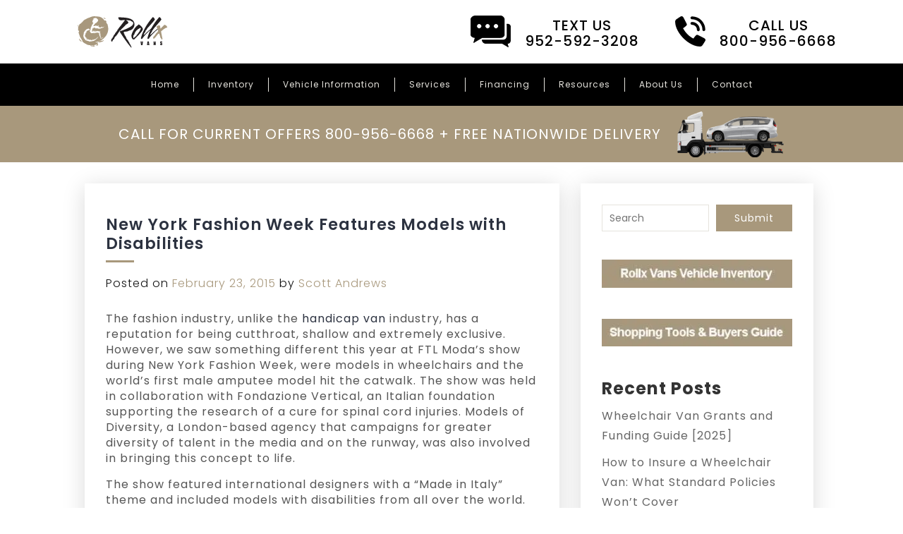

--- FILE ---
content_type: text/html; charset=UTF-8
request_url: https://www.rollxvans.com/new-york-fashion-week-features-models-disabilities/
body_size: 31446
content:
<!DOCTYPE html>
<html lang="en-US">
<head><meta charset="UTF-8"><script>if(navigator.userAgent.match(/MSIE|Internet Explorer/i)||navigator.userAgent.match(/Trident\/7\..*?rv:11/i)){var href=document.location.href;if(!href.match(/[?&]nowprocket/)){if(href.indexOf("?")==-1){if(href.indexOf("#")==-1){document.location.href=href+"?nowprocket=1"}else{document.location.href=href.replace("#","?nowprocket=1#")}}else{if(href.indexOf("#")==-1){document.location.href=href+"&nowprocket=1"}else{document.location.href=href.replace("#","&nowprocket=1#")}}}}</script><script>(()=>{class RocketLazyLoadScripts{constructor(){this.v="2.0.4",this.userEvents=["keydown","keyup","mousedown","mouseup","mousemove","mouseover","mouseout","touchmove","touchstart","touchend","touchcancel","wheel","click","dblclick","input"],this.attributeEvents=["onblur","onclick","oncontextmenu","ondblclick","onfocus","onmousedown","onmouseenter","onmouseleave","onmousemove","onmouseout","onmouseover","onmouseup","onmousewheel","onscroll","onsubmit"]}async t(){this.i(),this.o(),/iP(ad|hone)/.test(navigator.userAgent)&&this.h(),this.u(),this.l(this),this.m(),this.k(this),this.p(this),this._(),await Promise.all([this.R(),this.L()]),this.lastBreath=Date.now(),this.S(this),this.P(),this.D(),this.O(),this.M(),await this.C(this.delayedScripts.normal),await this.C(this.delayedScripts.defer),await this.C(this.delayedScripts.async),await this.T(),await this.F(),await this.j(),await this.A(),window.dispatchEvent(new Event("rocket-allScriptsLoaded")),this.everythingLoaded=!0,this.lastTouchEnd&&await new Promise(t=>setTimeout(t,500-Date.now()+this.lastTouchEnd)),this.I(),this.H(),this.U(),this.W()}i(){this.CSPIssue=sessionStorage.getItem("rocketCSPIssue"),document.addEventListener("securitypolicyviolation",t=>{this.CSPIssue||"script-src-elem"!==t.violatedDirective||"data"!==t.blockedURI||(this.CSPIssue=!0,sessionStorage.setItem("rocketCSPIssue",!0))},{isRocket:!0})}o(){window.addEventListener("pageshow",t=>{this.persisted=t.persisted,this.realWindowLoadedFired=!0},{isRocket:!0}),window.addEventListener("pagehide",()=>{this.onFirstUserAction=null},{isRocket:!0})}h(){let t;function e(e){t=e}window.addEventListener("touchstart",e,{isRocket:!0}),window.addEventListener("touchend",function i(o){o.changedTouches[0]&&t.changedTouches[0]&&Math.abs(o.changedTouches[0].pageX-t.changedTouches[0].pageX)<10&&Math.abs(o.changedTouches[0].pageY-t.changedTouches[0].pageY)<10&&o.timeStamp-t.timeStamp<200&&(window.removeEventListener("touchstart",e,{isRocket:!0}),window.removeEventListener("touchend",i,{isRocket:!0}),"INPUT"===o.target.tagName&&"text"===o.target.type||(o.target.dispatchEvent(new TouchEvent("touchend",{target:o.target,bubbles:!0})),o.target.dispatchEvent(new MouseEvent("mouseover",{target:o.target,bubbles:!0})),o.target.dispatchEvent(new PointerEvent("click",{target:o.target,bubbles:!0,cancelable:!0,detail:1,clientX:o.changedTouches[0].clientX,clientY:o.changedTouches[0].clientY})),event.preventDefault()))},{isRocket:!0})}q(t){this.userActionTriggered||("mousemove"!==t.type||this.firstMousemoveIgnored?"keyup"===t.type||"mouseover"===t.type||"mouseout"===t.type||(this.userActionTriggered=!0,this.onFirstUserAction&&this.onFirstUserAction()):this.firstMousemoveIgnored=!0),"click"===t.type&&t.preventDefault(),t.stopPropagation(),t.stopImmediatePropagation(),"touchstart"===this.lastEvent&&"touchend"===t.type&&(this.lastTouchEnd=Date.now()),"click"===t.type&&(this.lastTouchEnd=0),this.lastEvent=t.type,t.composedPath&&t.composedPath()[0].getRootNode()instanceof ShadowRoot&&(t.rocketTarget=t.composedPath()[0]),this.savedUserEvents.push(t)}u(){this.savedUserEvents=[],this.userEventHandler=this.q.bind(this),this.userEvents.forEach(t=>window.addEventListener(t,this.userEventHandler,{passive:!1,isRocket:!0})),document.addEventListener("visibilitychange",this.userEventHandler,{isRocket:!0})}U(){this.userEvents.forEach(t=>window.removeEventListener(t,this.userEventHandler,{passive:!1,isRocket:!0})),document.removeEventListener("visibilitychange",this.userEventHandler,{isRocket:!0}),this.savedUserEvents.forEach(t=>{(t.rocketTarget||t.target).dispatchEvent(new window[t.constructor.name](t.type,t))})}m(){const t="return false",e=Array.from(this.attributeEvents,t=>"data-rocket-"+t),i="["+this.attributeEvents.join("],[")+"]",o="[data-rocket-"+this.attributeEvents.join("],[data-rocket-")+"]",s=(e,i,o)=>{o&&o!==t&&(e.setAttribute("data-rocket-"+i,o),e["rocket"+i]=new Function("event",o),e.setAttribute(i,t))};new MutationObserver(t=>{for(const n of t)"attributes"===n.type&&(n.attributeName.startsWith("data-rocket-")||this.everythingLoaded?n.attributeName.startsWith("data-rocket-")&&this.everythingLoaded&&this.N(n.target,n.attributeName.substring(12)):s(n.target,n.attributeName,n.target.getAttribute(n.attributeName))),"childList"===n.type&&n.addedNodes.forEach(t=>{if(t.nodeType===Node.ELEMENT_NODE)if(this.everythingLoaded)for(const i of[t,...t.querySelectorAll(o)])for(const t of i.getAttributeNames())e.includes(t)&&this.N(i,t.substring(12));else for(const e of[t,...t.querySelectorAll(i)])for(const t of e.getAttributeNames())this.attributeEvents.includes(t)&&s(e,t,e.getAttribute(t))})}).observe(document,{subtree:!0,childList:!0,attributeFilter:[...this.attributeEvents,...e]})}I(){this.attributeEvents.forEach(t=>{document.querySelectorAll("[data-rocket-"+t+"]").forEach(e=>{this.N(e,t)})})}N(t,e){const i=t.getAttribute("data-rocket-"+e);i&&(t.setAttribute(e,i),t.removeAttribute("data-rocket-"+e))}k(t){Object.defineProperty(HTMLElement.prototype,"onclick",{get(){return this.rocketonclick||null},set(e){this.rocketonclick=e,this.setAttribute(t.everythingLoaded?"onclick":"data-rocket-onclick","this.rocketonclick(event)")}})}S(t){function e(e,i){let o=e[i];e[i]=null,Object.defineProperty(e,i,{get:()=>o,set(s){t.everythingLoaded?o=s:e["rocket"+i]=o=s}})}e(document,"onreadystatechange"),e(window,"onload"),e(window,"onpageshow");try{Object.defineProperty(document,"readyState",{get:()=>t.rocketReadyState,set(e){t.rocketReadyState=e},configurable:!0}),document.readyState="loading"}catch(t){console.log("WPRocket DJE readyState conflict, bypassing")}}l(t){this.originalAddEventListener=EventTarget.prototype.addEventListener,this.originalRemoveEventListener=EventTarget.prototype.removeEventListener,this.savedEventListeners=[],EventTarget.prototype.addEventListener=function(e,i,o){o&&o.isRocket||!t.B(e,this)&&!t.userEvents.includes(e)||t.B(e,this)&&!t.userActionTriggered||e.startsWith("rocket-")||t.everythingLoaded?t.originalAddEventListener.call(this,e,i,o):(t.savedEventListeners.push({target:this,remove:!1,type:e,func:i,options:o}),"mouseenter"!==e&&"mouseleave"!==e||t.originalAddEventListener.call(this,e,t.savedUserEvents.push,o))},EventTarget.prototype.removeEventListener=function(e,i,o){o&&o.isRocket||!t.B(e,this)&&!t.userEvents.includes(e)||t.B(e,this)&&!t.userActionTriggered||e.startsWith("rocket-")||t.everythingLoaded?t.originalRemoveEventListener.call(this,e,i,o):t.savedEventListeners.push({target:this,remove:!0,type:e,func:i,options:o})}}J(t,e){this.savedEventListeners=this.savedEventListeners.filter(i=>{let o=i.type,s=i.target||window;return e!==o||t!==s||(this.B(o,s)&&(i.type="rocket-"+o),this.$(i),!1)})}H(){EventTarget.prototype.addEventListener=this.originalAddEventListener,EventTarget.prototype.removeEventListener=this.originalRemoveEventListener,this.savedEventListeners.forEach(t=>this.$(t))}$(t){t.remove?this.originalRemoveEventListener.call(t.target,t.type,t.func,t.options):this.originalAddEventListener.call(t.target,t.type,t.func,t.options)}p(t){let e;function i(e){return t.everythingLoaded?e:e.split(" ").map(t=>"load"===t||t.startsWith("load.")?"rocket-jquery-load":t).join(" ")}function o(o){function s(e){const s=o.fn[e];o.fn[e]=o.fn.init.prototype[e]=function(){return this[0]===window&&t.userActionTriggered&&("string"==typeof arguments[0]||arguments[0]instanceof String?arguments[0]=i(arguments[0]):"object"==typeof arguments[0]&&Object.keys(arguments[0]).forEach(t=>{const e=arguments[0][t];delete arguments[0][t],arguments[0][i(t)]=e})),s.apply(this,arguments),this}}if(o&&o.fn&&!t.allJQueries.includes(o)){const e={DOMContentLoaded:[],"rocket-DOMContentLoaded":[]};for(const t in e)document.addEventListener(t,()=>{e[t].forEach(t=>t())},{isRocket:!0});o.fn.ready=o.fn.init.prototype.ready=function(i){function s(){parseInt(o.fn.jquery)>2?setTimeout(()=>i.bind(document)(o)):i.bind(document)(o)}return"function"==typeof i&&(t.realDomReadyFired?!t.userActionTriggered||t.fauxDomReadyFired?s():e["rocket-DOMContentLoaded"].push(s):e.DOMContentLoaded.push(s)),o([])},s("on"),s("one"),s("off"),t.allJQueries.push(o)}e=o}t.allJQueries=[],o(window.jQuery),Object.defineProperty(window,"jQuery",{get:()=>e,set(t){o(t)}})}P(){const t=new Map;document.write=document.writeln=function(e){const i=document.currentScript,o=document.createRange(),s=i.parentElement;let n=t.get(i);void 0===n&&(n=i.nextSibling,t.set(i,n));const c=document.createDocumentFragment();o.setStart(c,0),c.appendChild(o.createContextualFragment(e)),s.insertBefore(c,n)}}async R(){return new Promise(t=>{this.userActionTriggered?t():this.onFirstUserAction=t})}async L(){return new Promise(t=>{document.addEventListener("DOMContentLoaded",()=>{this.realDomReadyFired=!0,t()},{isRocket:!0})})}async j(){return this.realWindowLoadedFired?Promise.resolve():new Promise(t=>{window.addEventListener("load",t,{isRocket:!0})})}M(){this.pendingScripts=[];this.scriptsMutationObserver=new MutationObserver(t=>{for(const e of t)e.addedNodes.forEach(t=>{"SCRIPT"!==t.tagName||t.noModule||t.isWPRocket||this.pendingScripts.push({script:t,promise:new Promise(e=>{const i=()=>{const i=this.pendingScripts.findIndex(e=>e.script===t);i>=0&&this.pendingScripts.splice(i,1),e()};t.addEventListener("load",i,{isRocket:!0}),t.addEventListener("error",i,{isRocket:!0}),setTimeout(i,1e3)})})})}),this.scriptsMutationObserver.observe(document,{childList:!0,subtree:!0})}async F(){await this.X(),this.pendingScripts.length?(await this.pendingScripts[0].promise,await this.F()):this.scriptsMutationObserver.disconnect()}D(){this.delayedScripts={normal:[],async:[],defer:[]},document.querySelectorAll("script[type$=rocketlazyloadscript]").forEach(t=>{t.hasAttribute("data-rocket-src")?t.hasAttribute("async")&&!1!==t.async?this.delayedScripts.async.push(t):t.hasAttribute("defer")&&!1!==t.defer||"module"===t.getAttribute("data-rocket-type")?this.delayedScripts.defer.push(t):this.delayedScripts.normal.push(t):this.delayedScripts.normal.push(t)})}async _(){await this.L();let t=[];document.querySelectorAll("script[type$=rocketlazyloadscript][data-rocket-src]").forEach(e=>{let i=e.getAttribute("data-rocket-src");if(i&&!i.startsWith("data:")){i.startsWith("//")&&(i=location.protocol+i);try{const o=new URL(i).origin;o!==location.origin&&t.push({src:o,crossOrigin:e.crossOrigin||"module"===e.getAttribute("data-rocket-type")})}catch(t){}}}),t=[...new Map(t.map(t=>[JSON.stringify(t),t])).values()],this.Y(t,"preconnect")}async G(t){if(await this.K(),!0!==t.noModule||!("noModule"in HTMLScriptElement.prototype))return new Promise(e=>{let i;function o(){(i||t).setAttribute("data-rocket-status","executed"),e()}try{if(navigator.userAgent.includes("Firefox/")||""===navigator.vendor||this.CSPIssue)i=document.createElement("script"),[...t.attributes].forEach(t=>{let e=t.nodeName;"type"!==e&&("data-rocket-type"===e&&(e="type"),"data-rocket-src"===e&&(e="src"),i.setAttribute(e,t.nodeValue))}),t.text&&(i.text=t.text),t.nonce&&(i.nonce=t.nonce),i.hasAttribute("src")?(i.addEventListener("load",o,{isRocket:!0}),i.addEventListener("error",()=>{i.setAttribute("data-rocket-status","failed-network"),e()},{isRocket:!0}),setTimeout(()=>{i.isConnected||e()},1)):(i.text=t.text,o()),i.isWPRocket=!0,t.parentNode.replaceChild(i,t);else{const i=t.getAttribute("data-rocket-type"),s=t.getAttribute("data-rocket-src");i?(t.type=i,t.removeAttribute("data-rocket-type")):t.removeAttribute("type"),t.addEventListener("load",o,{isRocket:!0}),t.addEventListener("error",i=>{this.CSPIssue&&i.target.src.startsWith("data:")?(console.log("WPRocket: CSP fallback activated"),t.removeAttribute("src"),this.G(t).then(e)):(t.setAttribute("data-rocket-status","failed-network"),e())},{isRocket:!0}),s?(t.fetchPriority="high",t.removeAttribute("data-rocket-src"),t.src=s):t.src="data:text/javascript;base64,"+window.btoa(unescape(encodeURIComponent(t.text)))}}catch(i){t.setAttribute("data-rocket-status","failed-transform"),e()}});t.setAttribute("data-rocket-status","skipped")}async C(t){const e=t.shift();return e?(e.isConnected&&await this.G(e),this.C(t)):Promise.resolve()}O(){this.Y([...this.delayedScripts.normal,...this.delayedScripts.defer,...this.delayedScripts.async],"preload")}Y(t,e){this.trash=this.trash||[];let i=!0;var o=document.createDocumentFragment();t.forEach(t=>{const s=t.getAttribute&&t.getAttribute("data-rocket-src")||t.src;if(s&&!s.startsWith("data:")){const n=document.createElement("link");n.href=s,n.rel=e,"preconnect"!==e&&(n.as="script",n.fetchPriority=i?"high":"low"),t.getAttribute&&"module"===t.getAttribute("data-rocket-type")&&(n.crossOrigin=!0),t.crossOrigin&&(n.crossOrigin=t.crossOrigin),t.integrity&&(n.integrity=t.integrity),t.nonce&&(n.nonce=t.nonce),o.appendChild(n),this.trash.push(n),i=!1}}),document.head.appendChild(o)}W(){this.trash.forEach(t=>t.remove())}async T(){try{document.readyState="interactive"}catch(t){}this.fauxDomReadyFired=!0;try{await this.K(),this.J(document,"readystatechange"),document.dispatchEvent(new Event("rocket-readystatechange")),await this.K(),document.rocketonreadystatechange&&document.rocketonreadystatechange(),await this.K(),this.J(document,"DOMContentLoaded"),document.dispatchEvent(new Event("rocket-DOMContentLoaded")),await this.K(),this.J(window,"DOMContentLoaded"),window.dispatchEvent(new Event("rocket-DOMContentLoaded"))}catch(t){console.error(t)}}async A(){try{document.readyState="complete"}catch(t){}try{await this.K(),this.J(document,"readystatechange"),document.dispatchEvent(new Event("rocket-readystatechange")),await this.K(),document.rocketonreadystatechange&&document.rocketonreadystatechange(),await this.K(),this.J(window,"load"),window.dispatchEvent(new Event("rocket-load")),await this.K(),window.rocketonload&&window.rocketonload(),await this.K(),this.allJQueries.forEach(t=>t(window).trigger("rocket-jquery-load")),await this.K(),this.J(window,"pageshow");const t=new Event("rocket-pageshow");t.persisted=this.persisted,window.dispatchEvent(t),await this.K(),window.rocketonpageshow&&window.rocketonpageshow({persisted:this.persisted})}catch(t){console.error(t)}}async K(){Date.now()-this.lastBreath>45&&(await this.X(),this.lastBreath=Date.now())}async X(){return document.hidden?new Promise(t=>setTimeout(t)):new Promise(t=>requestAnimationFrame(t))}B(t,e){return e===document&&"readystatechange"===t||(e===document&&"DOMContentLoaded"===t||(e===window&&"DOMContentLoaded"===t||(e===window&&"load"===t||e===window&&"pageshow"===t)))}static run(){(new RocketLazyLoadScripts).t()}}RocketLazyLoadScripts.run()})();</script>

<meta name="viewport" content="width=device-width, initial-scale=1">
<link rel="profile" href="https://gmpg.org/xfn/11">
<link rel="pingback" href="https://www.rollxvans.com/xmlrpc.php">
<link rel="preconnect" href="https://fonts.googleapis.com">
<link rel="preconnect" href="https://fonts.gstatic.com" crossorigin>





<title>New York Fashion Week Features Models with Disabilities | Rollx Vans</title>
<link data-rocket-preload as="style" href="https://fonts.googleapis.com/css2?family=Poppins:ital,wght@0,100;0,200;0,300;0,400;0,500;0,600;0,700;0,800;0,900;1,100;1,200;1,300;1,400;1,500;1,600;1,700;1,800;1,900&#038;display=swap" rel="preload">
<link href="https://fonts.googleapis.com/css2?family=Poppins:ital,wght@0,100;0,200;0,300;0,400;0,500;0,600;0,700;0,800;0,900;1,100;1,200;1,300;1,400;1,500;1,600;1,700;1,800;1,900&#038;display=swap" media="print" onload="this.media=&#039;all&#039;" rel="stylesheet">
<noscript><link rel="stylesheet" href="https://fonts.googleapis.com/css2?family=Poppins:ital,wght@0,100;0,200;0,300;0,400;0,500;0,600;0,700;0,800;0,900;1,100;1,200;1,300;1,400;1,500;1,600;1,700;1,800;1,900&#038;display=swap"></noscript>
<script type="rocketlazyloadscript" data-rocket-type="text/javascript">
    (function() {
  var pvData = {"source":"Direct","referrer":"Direct","visitor_type":"logged out","visitor_login_status":"logged out","visitor_id":0,"page_title":"New York Fashion Week Features Models with Disabilities | ","post_type":"post","post_type_with_prefix":"single post","post_categories":"lifestyle","post_tags":"","post_author":"Scott Andrews","post_full_date":"February 23, 2015","post_year":"2015","post_month":"02","post_day":"23","is_front_page":0,"is_home":1,"search_query":"","search_results_count":0};
  var body = {
    url: encodeURIComponent(window.location.href),
    referrer: encodeURIComponent(document.referrer)
  };

  function makePostRequest(e,t){var n=[];if(t.body){for(var o in t.body)n.push(encodeURIComponent(o)+"="+encodeURIComponent(t.body[o]));t.body=n.join("&")}return window.fetch?new Promise(n=>{var o={method:"POST",headers:{"Content-Type":"application/x-www-form-urlencoded"},redirect:"follow",body:{},...t};window.fetch(e,o).then(e=>{n(e.text())})}):new Promise(t=>{var o;"undefined"==typeof XMLHttpRequest&&t(null),(o=new XMLHttpRequest).open("POST",e,!0),o.onreadystatechange=function(){4==o.readyState&&200==o.status&&t(o.responseText)},o.setRequestHeader("Content-type","application/x-www-form-urlencoded"),o.send(n.join("&"))})}
  function observeAjaxCartActions(e){new PerformanceObserver(function(t){for(var n=t.getEntries(),r=0;r<n.length;r++)["xmlhttprequest","fetch"].includes(n[r].initiatorType)&&['=get_refreshed_fragments', 'add_to_cart'].some(p => n[r].name.includes(p))&&fetchCart(e)}).observe({entryTypes:["resource"]})};

  function fetchCart(adapter) {
    makePostRequest("//www.rollxvans.com/index.php?plugin=optimonk&action=cartData", { body })
      .then((response) => {
        var data = JSON.parse(response);
        setCartData(data, adapter);
      })
  }

  function setCartData(cartData, adapter) {
    Object.keys(cartData.avs).forEach((key, value) => {
      adapter.attr(`wp_${key}`, cartData.avs[key]);
    })
  }

  function setAssocData(assocData, adapter) {
    Object.keys(assocData).forEach((key) => {
      adapter.attr(`wp_${key}`, assocData[key]);
    })
  }

  var RuleHandler = {
    hasVisitorCartRules: (campaignMeta) => {
      return !!(campaignMeta.rules.visitorCart || campaignMeta.rules.visitorCartRevamp || campaignMeta.rules.visitorCartV3);
    },
    hasVisitorAttributeRule: (campaignMeta) => {
      return !!campaignMeta.rules.visitorAttribute;
    }
  }

  document.querySelector('html').addEventListener('optimonk#embedded-campaigns-init', function(e) {
    var campaignsData = e.parameters;

    if (!campaignsData.length) {
      return;
    }

    var adapter = window.OptiMonkEmbedded.Visitor.createAdapter();
    var hasCartRule = false;
    var hasAttributeRule = false;

    campaignsData.forEach((campaignMetaData) => {
      hasCartRule = hasCartRule || RuleHandler.hasVisitorCartRules(campaignMetaData);
      hasAttributeRule = hasAttributeRule || RuleHandler.hasVisitorAttributeRule(campaignMetaData);
    });

    setAssocData(pvData, adapter);

    if (hasCartRule) {
      observeAjaxCartActions(adapter);
      fetchCart(adapter);
    }

    if (hasAttributeRule) {
      makePostRequest("//www.rollxvans.com/index.php?plugin=optimonk&action=productData", { body })
        .then((response) => {
          var data = JSON.parse(response);
          setAssocData(data, adapter);
        })
    }
  });

  document.querySelector('html').addEventListener('optimonk#campaigns_initialized', function () {
    if (!OptiMonk.campaigns) {
      return;
    }

    var adapter = window.OptiMonk.Visitor.createAdapter();

    setAssocData(pvData, adapter);

    if (OptiMonk.campaigns.filter(campaign => campaign.hasVisitorAttributeRules()).length) {
      makePostRequest("//www.rollxvans.com/index.php?plugin=optimonk&action=productData", { body })
        .then((response) => {
          var data = JSON.parse(response);
          setAssocData(data, adapter);
        });
    }
  });
}());

    window.WooDataForOM = {
    "shop": {
        "pluginVersion": "2.1.3",
        "platform": "wordpress"
    },
    "page": {
        "postId": 3331,
        "postType": "post"
    },
    "product": null,
    "order": null,
    "category": null
};

let hasCampaignsBeforeLoadTriggered = false;

document.querySelector('html').addEventListener('optimonk#campaigns-before-load', () => {

    if (hasCampaignsBeforeLoadTriggered) return;
    hasCampaignsBeforeLoadTriggered = true;

    function setAssocData(assocData, adapter) {
        Object.keys(assocData).forEach((key) => {
        adapter.attr(`wp_${key}`, assocData[key]);
        })
    }

   function triggerEvent(element, eventName, parameters) {
        let event;
        if (document.createEvent) {
            event = document.createEvent('HTMLEvents');
            event.initEvent(eventName, true, true);
        } else if (document.createEventObject) {
            event = document.createEventObject();
            event.eventType = eventName;
        }

        event.eventName = eventName;
        event.parameters = parameters || {};

        if (element.dispatchEvent) {
            element.dispatchEvent(event);
        } else if (element.fireEvent) {
            element.fireEvent(`on${event.eventType}`, event);
        } else if (element[eventName]) {
            element[eventName]();
        } else if (element[`on${eventName}`]) {
            element[`on${eventName}`]();
        }
    };
    
    var adapter = OptiMonkEmbedded.Visitor.createAdapter();

    var orderData = null;
    

    if (orderData) {
        setAssocData(orderData, adapter);
    }

    console.log('[OM-plugin] visitor attributes updated');

    console.log('[OM-plugin] triggered event: optimonk#wc-attributes-updated');
    triggerEvent(document.querySelector('html'), 'optimonk#wc-attributes-updated');

});

if (window.WooDataForOM) {
    console.log('[OM-plugin] varibles inserted (window.WooDataForOM)');
}


</script>
<script type="rocketlazyloadscript" data-minify="1" data-rocket-type="text/javascript" data-rocket-src="https://media-21a46.kxcdn.com/wp-content/cache/min/1/script.js?ver=1767935316" async></script><meta name="dc.title" content="New York Fashion Week Features Models with Disabilities | Rollx Vans">
<meta name="dc.description" content="The fashion industry has a reputation for being cutthroat, shallow and extremely exclusive. However, at this year’s FTL Moda show during New York Fashion Week, we saw models in wheelchairs and the first male amputee model hit the catwalk. To learn more about this groundbreaking event, view our Rollx Vans blog.">
<meta name="dc.relation" content="https://www.rollxvans.com/new-york-fashion-week-features-models-disabilities/">
<meta name="dc.source" content="https://www.rollxvans.com/">
<meta name="dc.language" content="en_US">
<meta name="description" content="The fashion industry has a reputation for being cutthroat, shallow and extremely exclusive. However, at this year’s FTL Moda show during New York Fashion Week, we saw models in wheelchairs and the first male amputee model hit the catwalk. To learn more about this groundbreaking event, view our Rollx Vans blog.">
<meta name="robots" content="index, follow, max-snippet:-1, max-image-preview:large, max-video-preview:-1">
<link rel="canonical" href="https://www.rollxvans.com/new-york-fashion-week-features-models-disabilities/">
<meta property="og:url" content="https://www.rollxvans.com/new-york-fashion-week-features-models-disabilities/">
<meta property="og:site_name" content="Rollx Vans">
<meta property="og:locale" content="en_US">
<meta property="og:type" content="article">
<meta property="article:author" content="https://www.facebook.com/RollxVans">
<meta property="article:publisher" content="https://www.facebook.com/RollxVans">
<meta property="article:section" content="Lifestyle">
<meta property="og:title" content="New York Fashion Week Features Models with Disabilities | Rollx Vans">
<meta property="og:description" content="The fashion industry has a reputation for being cutthroat, shallow and extremely exclusive. However, at this year’s FTL Moda show during New York Fashion Week, we saw models in wheelchairs and the first male amputee model hit the catwalk. To learn more about this groundbreaking event, view our Rollx Vans blog.">
<meta property="og:image" content="https://www.rollxvans.com/wp-content/uploads/2017/07/favicon.png">
<meta property="og:image:secure_url" content="https://www.rollxvans.com/wp-content/uploads/2017/07/favicon.png">
<meta property="og:image:width" content="66">
<meta property="og:image:height" content="66">
<meta name="twitter:card" content="summary">
<meta name="twitter:site" content="@RollxVans">
<meta name="twitter:creator" content="@RollxVans">
<meta name="twitter:title" content="New York Fashion Week Features Models with Disabilities | Rollx Vans">
<meta name="twitter:description" content="The fashion industry has a reputation for being cutthroat, shallow and extremely exclusive. However, at this year’s FTL Moda show during New York Fashion Week, we saw models in wheelchairs and the first male amputee model hit the catwalk. To learn more about this groundbreaking event, view our Rollx Vans blog.">
<meta name="twitter:image" content="https://res.cloudinary.com/doabmkxxt/images/f_auto,q_auto/v1746613419/RollxVans/rollx-Vans-OG/rollx-Vans-OG.jpg?_i=AA">
<link rel='dns-prefetch' href='//js.hs-scripts.com' />
<link rel='dns-prefetch' href='//media-21a46.kxcdn.com' />
<link rel='dns-prefetch' href='//res.cloudinary.com' />
<link href='https://fonts.gstatic.com' crossorigin rel='preconnect' />
<link href='https://media-21a46.kxcdn.com' rel='preconnect' />
<link rel='preconnect' href='https://res.cloudinary.com' />
<script type="application/ld+json">{"@context":"https:\/\/schema.org\/","@type":"Article","datePublished":"2015-02-23T15:19:16-06:00","dateModified":"2024-10-03T15:55:48-06:00","mainEntityOfPage":{"@type":"WebPage","@id":"https:\/\/www.rollxvans.com\/new-york-fashion-week-features-models-disabilities\/"},"headline":"New York Fashion Week Features Models with Disabilities","author":{"@type":"Person","name":"Scott Andrews","url":"https:\/\/www.rollxvans.com\/author\/sandrews\/"},"publisher":{"@type":"Organization","name":"Rollx Vans","logo":{"@type":"ImageObject","url":"https:\/\/res.cloudinary.com\/doabmkxxt\/images\/v1746613419\/RollxVans\/Rollx-Vans-logo_22705ad7d0\/Rollx-Vans-logo_22705ad7d0.jpg?_i=AA","width":"800","height":"800"},"sameAs":["https:\/\/www.facebook.com\/RollxVans","https:\/\/twitter.com\/@RollxVans","https:\/\/www.pinterest.com\/rollxvans\/","https:\/\/www.instagram.com\/rollxvans\/","https:\/\/www.youtube.com\/user\/yourrollxvans","https:\/\/www.linkedin.com\/company\/rollx-vans"]},"description":"The fashion industry, unlike the handicap van industry, has a reputation for being cutthroat, shallow and extremely exclusive. However, we saw something different this year at FTL Moda\u2019s show during New York Fashion Week, were models in wheelchairs and the world\u2019s first male amputee model hit the catwalk. The show&hellip;"}</script>
<script type="application/ld+json">{"@context":"https:\/\/schema.org","@type":"AutomotiveBusiness","name":"Rollx Vans","image":"https:\/\/res.cloudinary.com\/doabmkxxt\/images\/f_auto,q_auto\/v1746613419\/RollxVans\/rollx-Vans-OG\/rollx-Vans-OG.jpg?_i=AA","url":"https:\/\/www.rollxvans.com","telephone":"800-956-6668","priceRange":"$$$","@id":"https:\/\/www.rollxvans.com\/new-york-fashion-week-features-models-disabilities","address":{"@type":"PostalAddress","streetAddress":"6591 Highway 13 W","addressLocality":"Savage","addressRegion":"MN","postalCode":"55378","addressCountry":"US"},"geo":{"@type":"GeoCoordinates","latitude":"44.77677264811103","longitude":"-93.36207167345783"},"openingHoursSpecification":[{"@type":"OpeningHoursSpecification","dayOfWeek":"Monday","opens":["08:00"],"closes":["00:00"]},{"@type":"OpeningHoursSpecification","dayOfWeek":"Monday","opens":["17:00"],"closes":["00:00"]},{"@type":"OpeningHoursSpecification","dayOfWeek":"Saturday","opens":["09:00"],"closes":["00:00"]}]}</script>
<script type="application/ld+json">{"@context":"https:\/\/schema.org","name":"Breadcrumb","@type":"BreadcrumbList","itemListElement":[{"@type":"ListItem","position":1,"item":{"@type":"WebPage","id":"https:\/\/www.rollxvans.com\/resources\/blog\/#webpage","url":"https:\/\/www.rollxvans.com\/resources\/blog\/","name":"Blog"}},{"@type":"ListItem","position":2,"item":{"@type":"WebPage","id":"https:\/\/www.rollxvans.com\/new-york-fashion-week-features-models-disabilities\/#webpage","url":"https:\/\/www.rollxvans.com\/new-york-fashion-week-features-models-disabilities\/","name":"New York Fashion Week Features Models with Disabilities"}}]}</script>
<link data-minify="1" rel='stylesheet' id='momentopress-css' href='https://media-21a46.kxcdn.com/wp-content/cache/min/1/wp-content/plugins/cmyee-momentopress/css/momentopress.css?ver=1767935316' type='text/css' media='all' />
<style id='safe-svg-svg-icon-style-inline-css' type='text/css'>
.safe-svg-cover{text-align:center}.safe-svg-cover .safe-svg-inside{display:inline-block;max-width:100%}.safe-svg-cover svg{fill:currentColor;height:100%;max-height:100%;max-width:100%;width:100%}

</style>
<style id='wpseopress-local-business-style-inline-css' type='text/css'>
span.wp-block-wpseopress-local-business-field{margin-right:8px}

</style>
<style id='wpseopress-table-of-contents-style-inline-css' type='text/css'>
.wp-block-wpseopress-table-of-contents li.active>a{font-weight:bold}

</style>
<style id='classic-theme-styles-inline-css' type='text/css'>
/*! This file is auto-generated */
.wp-block-button__link{color:#fff;background-color:#32373c;border-radius:9999px;box-shadow:none;text-decoration:none;padding:calc(.667em + 2px) calc(1.333em + 2px);font-size:1.125em}.wp-block-file__button{background:#32373c;color:#fff;text-decoration:none}
</style>
<style id='global-styles-inline-css' type='text/css'>
:root{--wp--preset--aspect-ratio--square: 1;--wp--preset--aspect-ratio--4-3: 4/3;--wp--preset--aspect-ratio--3-4: 3/4;--wp--preset--aspect-ratio--3-2: 3/2;--wp--preset--aspect-ratio--2-3: 2/3;--wp--preset--aspect-ratio--16-9: 16/9;--wp--preset--aspect-ratio--9-16: 9/16;--wp--preset--color--black: #000000;--wp--preset--color--cyan-bluish-gray: #abb8c3;--wp--preset--color--white: #ffffff;--wp--preset--color--pale-pink: #f78da7;--wp--preset--color--vivid-red: #cf2e2e;--wp--preset--color--luminous-vivid-orange: #ff6900;--wp--preset--color--luminous-vivid-amber: #fcb900;--wp--preset--color--light-green-cyan: #7bdcb5;--wp--preset--color--vivid-green-cyan: #00d084;--wp--preset--color--pale-cyan-blue: #8ed1fc;--wp--preset--color--vivid-cyan-blue: #0693e3;--wp--preset--color--vivid-purple: #9b51e0;--wp--preset--gradient--vivid-cyan-blue-to-vivid-purple: linear-gradient(135deg,rgba(6,147,227,1) 0%,rgb(155,81,224) 100%);--wp--preset--gradient--light-green-cyan-to-vivid-green-cyan: linear-gradient(135deg,rgb(122,220,180) 0%,rgb(0,208,130) 100%);--wp--preset--gradient--luminous-vivid-amber-to-luminous-vivid-orange: linear-gradient(135deg,rgba(252,185,0,1) 0%,rgba(255,105,0,1) 100%);--wp--preset--gradient--luminous-vivid-orange-to-vivid-red: linear-gradient(135deg,rgba(255,105,0,1) 0%,rgb(207,46,46) 100%);--wp--preset--gradient--very-light-gray-to-cyan-bluish-gray: linear-gradient(135deg,rgb(238,238,238) 0%,rgb(169,184,195) 100%);--wp--preset--gradient--cool-to-warm-spectrum: linear-gradient(135deg,rgb(74,234,220) 0%,rgb(151,120,209) 20%,rgb(207,42,186) 40%,rgb(238,44,130) 60%,rgb(251,105,98) 80%,rgb(254,248,76) 100%);--wp--preset--gradient--blush-light-purple: linear-gradient(135deg,rgb(255,206,236) 0%,rgb(152,150,240) 100%);--wp--preset--gradient--blush-bordeaux: linear-gradient(135deg,rgb(254,205,165) 0%,rgb(254,45,45) 50%,rgb(107,0,62) 100%);--wp--preset--gradient--luminous-dusk: linear-gradient(135deg,rgb(255,203,112) 0%,rgb(199,81,192) 50%,rgb(65,88,208) 100%);--wp--preset--gradient--pale-ocean: linear-gradient(135deg,rgb(255,245,203) 0%,rgb(182,227,212) 50%,rgb(51,167,181) 100%);--wp--preset--gradient--electric-grass: linear-gradient(135deg,rgb(202,248,128) 0%,rgb(113,206,126) 100%);--wp--preset--gradient--midnight: linear-gradient(135deg,rgb(2,3,129) 0%,rgb(40,116,252) 100%);--wp--preset--font-size--small: 13px;--wp--preset--font-size--medium: 20px;--wp--preset--font-size--large: 36px;--wp--preset--font-size--x-large: 42px;--wp--preset--spacing--20: 0.44rem;--wp--preset--spacing--30: 0.67rem;--wp--preset--spacing--40: 1rem;--wp--preset--spacing--50: 1.5rem;--wp--preset--spacing--60: 2.25rem;--wp--preset--spacing--70: 3.38rem;--wp--preset--spacing--80: 5.06rem;--wp--preset--shadow--natural: 6px 6px 9px rgba(0, 0, 0, 0.2);--wp--preset--shadow--deep: 12px 12px 50px rgba(0, 0, 0, 0.4);--wp--preset--shadow--sharp: 6px 6px 0px rgba(0, 0, 0, 0.2);--wp--preset--shadow--outlined: 6px 6px 0px -3px rgba(255, 255, 255, 1), 6px 6px rgba(0, 0, 0, 1);--wp--preset--shadow--crisp: 6px 6px 0px rgba(0, 0, 0, 1);}:where(.is-layout-flex){gap: 0.5em;}:where(.is-layout-grid){gap: 0.5em;}body .is-layout-flex{display: flex;}.is-layout-flex{flex-wrap: wrap;align-items: center;}.is-layout-flex > :is(*, div){margin: 0;}body .is-layout-grid{display: grid;}.is-layout-grid > :is(*, div){margin: 0;}:where(.wp-block-columns.is-layout-flex){gap: 2em;}:where(.wp-block-columns.is-layout-grid){gap: 2em;}:where(.wp-block-post-template.is-layout-flex){gap: 1.25em;}:where(.wp-block-post-template.is-layout-grid){gap: 1.25em;}.has-black-color{color: var(--wp--preset--color--black) !important;}.has-cyan-bluish-gray-color{color: var(--wp--preset--color--cyan-bluish-gray) !important;}.has-white-color{color: var(--wp--preset--color--white) !important;}.has-pale-pink-color{color: var(--wp--preset--color--pale-pink) !important;}.has-vivid-red-color{color: var(--wp--preset--color--vivid-red) !important;}.has-luminous-vivid-orange-color{color: var(--wp--preset--color--luminous-vivid-orange) !important;}.has-luminous-vivid-amber-color{color: var(--wp--preset--color--luminous-vivid-amber) !important;}.has-light-green-cyan-color{color: var(--wp--preset--color--light-green-cyan) !important;}.has-vivid-green-cyan-color{color: var(--wp--preset--color--vivid-green-cyan) !important;}.has-pale-cyan-blue-color{color: var(--wp--preset--color--pale-cyan-blue) !important;}.has-vivid-cyan-blue-color{color: var(--wp--preset--color--vivid-cyan-blue) !important;}.has-vivid-purple-color{color: var(--wp--preset--color--vivid-purple) !important;}.has-black-background-color{background-color: var(--wp--preset--color--black) !important;}.has-cyan-bluish-gray-background-color{background-color: var(--wp--preset--color--cyan-bluish-gray) !important;}.has-white-background-color{background-color: var(--wp--preset--color--white) !important;}.has-pale-pink-background-color{background-color: var(--wp--preset--color--pale-pink) !important;}.has-vivid-red-background-color{background-color: var(--wp--preset--color--vivid-red) !important;}.has-luminous-vivid-orange-background-color{background-color: var(--wp--preset--color--luminous-vivid-orange) !important;}.has-luminous-vivid-amber-background-color{background-color: var(--wp--preset--color--luminous-vivid-amber) !important;}.has-light-green-cyan-background-color{background-color: var(--wp--preset--color--light-green-cyan) !important;}.has-vivid-green-cyan-background-color{background-color: var(--wp--preset--color--vivid-green-cyan) !important;}.has-pale-cyan-blue-background-color{background-color: var(--wp--preset--color--pale-cyan-blue) !important;}.has-vivid-cyan-blue-background-color{background-color: var(--wp--preset--color--vivid-cyan-blue) !important;}.has-vivid-purple-background-color{background-color: var(--wp--preset--color--vivid-purple) !important;}.has-black-border-color{border-color: var(--wp--preset--color--black) !important;}.has-cyan-bluish-gray-border-color{border-color: var(--wp--preset--color--cyan-bluish-gray) !important;}.has-white-border-color{border-color: var(--wp--preset--color--white) !important;}.has-pale-pink-border-color{border-color: var(--wp--preset--color--pale-pink) !important;}.has-vivid-red-border-color{border-color: var(--wp--preset--color--vivid-red) !important;}.has-luminous-vivid-orange-border-color{border-color: var(--wp--preset--color--luminous-vivid-orange) !important;}.has-luminous-vivid-amber-border-color{border-color: var(--wp--preset--color--luminous-vivid-amber) !important;}.has-light-green-cyan-border-color{border-color: var(--wp--preset--color--light-green-cyan) !important;}.has-vivid-green-cyan-border-color{border-color: var(--wp--preset--color--vivid-green-cyan) !important;}.has-pale-cyan-blue-border-color{border-color: var(--wp--preset--color--pale-cyan-blue) !important;}.has-vivid-cyan-blue-border-color{border-color: var(--wp--preset--color--vivid-cyan-blue) !important;}.has-vivid-purple-border-color{border-color: var(--wp--preset--color--vivid-purple) !important;}.has-vivid-cyan-blue-to-vivid-purple-gradient-background{background: var(--wp--preset--gradient--vivid-cyan-blue-to-vivid-purple) !important;}.has-light-green-cyan-to-vivid-green-cyan-gradient-background{background: var(--wp--preset--gradient--light-green-cyan-to-vivid-green-cyan) !important;}.has-luminous-vivid-amber-to-luminous-vivid-orange-gradient-background{background: var(--wp--preset--gradient--luminous-vivid-amber-to-luminous-vivid-orange) !important;}.has-luminous-vivid-orange-to-vivid-red-gradient-background{background: var(--wp--preset--gradient--luminous-vivid-orange-to-vivid-red) !important;}.has-very-light-gray-to-cyan-bluish-gray-gradient-background{background: var(--wp--preset--gradient--very-light-gray-to-cyan-bluish-gray) !important;}.has-cool-to-warm-spectrum-gradient-background{background: var(--wp--preset--gradient--cool-to-warm-spectrum) !important;}.has-blush-light-purple-gradient-background{background: var(--wp--preset--gradient--blush-light-purple) !important;}.has-blush-bordeaux-gradient-background{background: var(--wp--preset--gradient--blush-bordeaux) !important;}.has-luminous-dusk-gradient-background{background: var(--wp--preset--gradient--luminous-dusk) !important;}.has-pale-ocean-gradient-background{background: var(--wp--preset--gradient--pale-ocean) !important;}.has-electric-grass-gradient-background{background: var(--wp--preset--gradient--electric-grass) !important;}.has-midnight-gradient-background{background: var(--wp--preset--gradient--midnight) !important;}.has-small-font-size{font-size: var(--wp--preset--font-size--small) !important;}.has-medium-font-size{font-size: var(--wp--preset--font-size--medium) !important;}.has-large-font-size{font-size: var(--wp--preset--font-size--large) !important;}.has-x-large-font-size{font-size: var(--wp--preset--font-size--x-large) !important;}
:where(.wp-block-post-template.is-layout-flex){gap: 1.25em;}:where(.wp-block-post-template.is-layout-grid){gap: 1.25em;}
:where(.wp-block-columns.is-layout-flex){gap: 2em;}:where(.wp-block-columns.is-layout-grid){gap: 2em;}
:root :where(.wp-block-pullquote){font-size: 1.5em;line-height: 1.6;}
</style>
<link data-minify="1" rel='stylesheet' id='rollxvans-fontawesome-css' href='https://media-21a46.kxcdn.com/wp-content/cache/min/1/wp-content/themes/rollxvans/assets/css/font-awesome.min.css?ver=1767935316' type='text/css' media='all' />
<link data-minify="1" rel='stylesheet' id='rollxvans-icomoon-simplelineicons-style-css' href='https://media-21a46.kxcdn.com/wp-content/cache/min/1/wp-content/themes/rollxvans/assets/vendor/icomoon/icomoon_simpleLineIcons/style.min.css?ver=1767935316' type='text/css' media='all' />
<link rel='stylesheet' id='rollxvans-colorbox-styles-css' href='https://media-21a46.kxcdn.com/wp-content/cache/background-css/1/media-21a46.kxcdn.com/wp-content/themes/rollxvans/assets/vendor/colorbox/colorbox.min.css?ver=1.1.94&wpr_t=1768721924' type='text/css' media='all' />
<link rel='stylesheet' id='rollxvans-slick-css-css' href='https://media-21a46.kxcdn.com/wp-content/themes/rollxvans/assets/vendor/slick/slick.min.css?ver=1.6.0' type='text/css' media='all' />
<link data-minify="1" rel='stylesheet' id='rollxvans-slick-theme-css-css' href='https://media-21a46.kxcdn.com/wp-content/cache/background-css/1/media-21a46.kxcdn.com/wp-content/cache/min/1/wp-content/themes/rollxvans/assets/vendor/slick/slick-theme.min.css?ver=1767935316&wpr_t=1768721924' type='text/css' media='all' />
<link rel='stylesheet' id='fancybox-css-css' href='https://media-21a46.kxcdn.com/wp-content/themes/rollxvans/assets/vendor/fancybox/fancybox.min.css?ver=1.6.0' type='text/css' media='all' />
<link rel='stylesheet' id='rollxvans-style-css' href='https://media-21a46.kxcdn.com/wp-content/cache/background-css/1/media-21a46.kxcdn.com/wp-content/themes/rollxvans/assets/css/new/style.min.css?ver=1.1.94&wpr_t=1768721924' type='text/css' media='all' />
<link rel='stylesheet' id='wow-css-css' href='https://media-21a46.kxcdn.com/wp-content/themes/rollxvans/assets/vendor/animate/animate.min.css?ver=20aaed68014216c53fbe8408e079cf00' type='text/css' media='all' />
<link rel='stylesheet' id='general-css-css' href='https://media-21a46.kxcdn.com/wp-content/themes/rollxvans/assets/css/new/general.min.css?ver=1.0.3' type='text/css' media='all' />
<link rel='stylesheet' id='custom-style-sidebar-slider-css' href='https://media-21a46.kxcdn.com/wp-content/themes/rollxvans/css/sidebar-carousel.min.css?ver=0.1.3' type='text/css' media='all' />
<link data-minify="1" rel='stylesheet' id='tablepress-default-css' href='https://media-21a46.kxcdn.com/wp-content/cache/min/1/wp-content/plugins/tablepress/css/build/default.css?ver=1767935316' type='text/css' media='all' />
<style id='rocket-lazyload-inline-css' type='text/css'>
.rll-youtube-player{position:relative;padding-bottom:56.23%;height:0;overflow:hidden;max-width:100%;}.rll-youtube-player:focus-within{outline: 2px solid currentColor;outline-offset: 5px;}.rll-youtube-player iframe{position:absolute;top:0;left:0;width:100%;height:100%;z-index:100;background:0 0}.rll-youtube-player img{bottom:0;display:block;left:0;margin:auto;max-width:100%;width:100%;position:absolute;right:0;top:0;border:none;height:auto;-webkit-transition:.4s all;-moz-transition:.4s all;transition:.4s all}.rll-youtube-player img:hover{-webkit-filter:brightness(75%)}.rll-youtube-player .play{height:100%;width:100%;left:0;top:0;position:absolute;background:var(--wpr-bg-71f51097-d36e-4a98-ac50-73a5a713bbe6) no-repeat center;background-color: transparent !important;cursor:pointer;border:none;}
</style>
<script type="text/javascript" id="wpgmza_data-js-extra">
/* <![CDATA[ */
var wpgmza_google_api_status = {"message":"Enqueued","code":"ENQUEUED"};
/* ]]> */
</script>
<script type="rocketlazyloadscript" data-minify="1" data-rocket-type="text/javascript" data-rocket-src="https://media-21a46.kxcdn.com/wp-content/cache/min/1/wp-content/plugins/wp-google-maps/wpgmza_data.js?ver=1767935316" id="wpgmza_data-js" data-rocket-defer defer></script>
<script type="rocketlazyloadscript" data-rocket-type="text/javascript" data-rocket-src="https://media-21a46.kxcdn.com/wp-includes/js/jquery/jquery.min.js?ver=3.7.1" id="jquery-core-js" data-rocket-defer defer></script>
<script type="rocketlazyloadscript" data-rocket-type="text/javascript" data-rocket-src="https://media-21a46.kxcdn.com/wp-includes/js/jquery/jquery-migrate.min.js?ver=3.4.1" id="jquery-migrate-js" data-rocket-defer defer></script>
<script type="rocketlazyloadscript" data-minify="1" data-rocket-type="text/javascript" data-rocket-src="https://media-21a46.kxcdn.com/wp-content/cache/min/1/wp-content/themes/rollxvans/js/sidebar-carousel.js?ver=1767935316" id="custom-script-sidebar-slider-js" data-rocket-defer defer></script>
<link rel="https://api.w.org/" href="https://www.rollxvans.com/wp-json/" /><link rel="alternate" title="JSON" type="application/json" href="https://www.rollxvans.com/wp-json/wp/v2/posts/3331" /><link rel="EditURI" type="application/rsd+xml" title="RSD" href="https://www.rollxvans.com/xmlrpc.php?rsd" />

<link rel='shortlink' href='https://www.rollxvans.com/?p=3331' />
<link rel="alternate" title="oEmbed (JSON)" type="application/json+oembed" href="https://www.rollxvans.com/wp-json/oembed/1.0/embed?url=https%3A%2F%2Fwww.rollxvans.com%2Fnew-york-fashion-week-features-models-disabilities%2F" />
<link rel="alternate" title="oEmbed (XML)" type="text/xml+oembed" href="https://www.rollxvans.com/wp-json/oembed/1.0/embed?url=https%3A%2F%2Fwww.rollxvans.com%2Fnew-york-fashion-week-features-models-disabilities%2F&#038;format=xml" />
<script type="application/ld+json">
{
  "@context": "https://schema.org",
  "@type": "WebSite",
  "url": "https://www.rollxvans.com/",
  "potentialAction": {
    "@type": "SearchAction",
    "target": "https://www.rollxvans.com/wheelchair-vans-for-sale/?search=all&keyword={search_term}",
    "query-input": "required name=search_term"
  }
}
</script>
			<!-- DO NOT COPY THIS SNIPPET! Start of Page Analytics Tracking for HubSpot WordPress plugin v11.3.21-->
			<script type="rocketlazyloadscript" class="hsq-set-content-id" data-content-id="blog-post">
				var _hsq = _hsq || [];
				_hsq.push(["setContentType", "blog-post"]);
			</script>
			<!-- DO NOT COPY THIS SNIPPET! End of Page Analytics Tracking for HubSpot WordPress plugin -->
			<!-- Stream WordPress user activity plugin v4.1.1 -->
<style>.breadcrumb {list-style:none;margin:0;padding-inline-start:0;}.breadcrumb li {margin:0;display:inline-block;position:relative;}.breadcrumb li::after{content:' - ';margin-left:5px;margin-right:5px;}.breadcrumb li:last-child::after{display:none}</style><link rel="icon" href="https://www.rollxvans.com/wp-content/uploads/2017/07/favicon.png" sizes="32x32" />
<link rel="icon" href="https://www.rollxvans.com/wp-content/uploads/2017/07/favicon.png" sizes="192x192" />
<link rel="apple-touch-icon" href="https://www.rollxvans.com/wp-content/uploads/2017/07/favicon.png" />
<meta name="msapplication-TileImage" content="https://www.rollxvans.com/wp-content/uploads/2017/07/favicon.png" />
		<style type="text/css" id="wp-custom-css">
			.loading-icon-press i{height: auto !important;font-size: 40px;margin-top: 40px;}

#models-dimension-sec{}
#models-dimension-sec>h1{padding-bottom: 40px; }
#models-dimension-sec .dimension-detail table{}
#models-dimension-sec .dimension-detail table tbody{}
#models-dimension-sec .dimension-detail table tbody tr{}
#models-dimension-sec .dimension-detail table tbody tr:nth-of-type(odd){background: #f5f5f5; }
#models-dimension-sec .dimension-detail table tbody tr:nth-of-type(even){background: #fff; }
#models-dimension-sec .dimension-detail table tbody tr th{background: #2c3240; color: #fff; text-align: left; padding: 10px; font-size: 16px; font-weight: 400; text-transform: capitalize; letter-spacing: 1.5px; border: 2px solid #2c3240; }
#models-dimension-sec .dimension-detail table tbody tr th:nth-of-type(1){border-right-color: #ddd; }
#models-dimension-sec .dimension-detail table tbody tr td{color: #516373;text-align: left;padding: 10px;font-size: 16px;font-weight: 400;text-transform: capitalize;letter-spacing: 1.5px;border: 1px solid #ddd;}
@media(max-width: 639px){
	#models-dimension-sec .dimension-detail table tbody tr:nth-of-type(1){display: none; }
	#models-dimension-sec .dimension-detail table tbody{display: flex; flex-wrap: wrap; gap: 15px; }
	#models-dimension-sec .dimension-detail table tbody tr{background: #f5f5f5; width: 100%; margin: 0; padding: 13px; border-radius: 4px; }
	#models-dimension-sec .dimension-detail table tbody tr td{display: flex; border: none; font-size: 14px; padding: 0; margin-bottom: 7px; }
	#models-dimension-sec .dimension-detail table tbody tr td:nth-last-of-type(1){margin-bottom: 0; }
	#models-dimension-sec .dimension-detail table tbody tr td:before{content: attr(data-title); display: inline-block; font-size: 15px; margin-right: 10px; width: 115px; text-transform: capitalize; font-size: 14px; }
}
@media screen and (max-width: 768px) {
    .hide-on-mobile {
        display: none;
    }
}
@media screen and (min-width: 769px) {
    .hide-on-desktop {
        display: none;
    }
}
    #custom-testimonial-section {
        position: relative;
    }

    .custom-testimonial-wrapper {
        position: relative;
        width: 100%;
        height: auto;
    }

    .custom-testimonial {
        position: absolute;
        width: 100%;
        opacity: 0;
        transition: opacity 1s ease-in-out;
    }

    .custom-testimonial.custom-active {
        opacity: 1;
    }

    /* Keyframe animation for rotating testimonials */
    @keyframes custom-testimonial-rotate {
        0%, 33% {
            opacity: 1;
        }
        34%, 100% {
            opacity: 0;
        }
    }

    /* Rotate testimonials every 6 seconds */
    .custom-testimonial-wrapper .custom-testimonial:nth-of-type(1) {
        animation: custom-testimonial-rotate 18s infinite;
    }

    .custom-testimonial-wrapper .custom-testimonial:nth-of-type(2) {
        animation: custom-testimonial-rotate 18s infinite 6s;
    }

    .custom-testimonial-wrapper .custom-testimonial:nth-of-type(3) {
        animation: custom-testimonial-rotate 18s infinite 12s;
    }		</style>
		<noscript><style id="rocket-lazyload-nojs-css">.rll-youtube-player, [data-lazy-src]{display:none !important;}</style></noscript>
<style>
    @font-face {
        font-family:'Poppins';
        src: url("https://www.rollxvans.com/wp-content/themes/rollxvans/assets/fonts/Poppins-Bold.ttf");
        font-weight: 700;
        font-display: optional;
    }
    @font-face {
        font-family:'Poppins';
        src: url("https://www.rollxvans.com/wp-content/themes/rollxvans/assets/fonts/Poppins-Medium.ttf");
        font-weight: 500;
        font-display: optional;
    }
    @font-face {
        font-family:'Poppins';
        src: url("https://www.rollxvans.com/wp-content/themes/rollxvans/assets/fonts/Poppins-Regular.ttf");
        font-weight: 400;
        font-display: optional;
    }
    body {font-family: 'Poppins', sans-serif !important;margin: 0;}
	.form-heading{padding-bottom:0 !important;}
	.form-fields-required{margin-bottom:15px;}
	.form-fields-required .forms-req-symbol{color:red;}
	.hubspot-form-wrapper .hbspt-form > iframe{width:500px !important;}
    #top-small-banner{display:none;}
    @media (min-width:801px)  {
        #top-small-banner{display:block;}
        #top-small-banner{background-color:var(--tan);height: auto;}
        #top-small-banner .column h4 {color: #ffffff;font-size: 20px;margin:0;font-weight:normal;display:inline-block;font-family: 'Poppins', sans-serif;line-height: 1.2;background-color:transparent;letter-spacing: inherit;}
        #top-small-banner .blue_wrapper {display: flex; align-items: center;justify-content: center; font-size:0;padding: 5px 0;}
        #top-small-banner .blue_wrapper .column {padding: 0; margin: 0 10px;display: flex; align-items: center; justify-content: center; }
    }

    .fancybox-inner div#myModalVideo, .fancybox-inner div.myModalVideo {width: auto;margin: 0;padding: 10px;}
    .fancybox-inner div#myModalVideo iframe, .fancybox-inner div.myModalVideo  iframe{width: 620px;border: 0;height: 350px;display: block;}
    .fancybox-inner div#myModalVideo button.fancybox-close-small, .fancybox-inner div.myModalVideo button.fancybox-close-small {background: transparent !important;outline: 0;color: #000;}
</style>
<!-- Google Tag Manager -->
<script type="rocketlazyloadscript">(function(w,d,s,l,i){w[l]=w[l]||[];w[l].push({'gtm.start':
new Date().getTime(),event:'gtm.js'});var f=d.getElementsByTagName(s)[0],
j=d.createElement(s),dl=l!='dataLayer'?'&l='+l:'';j.async=true;j.src=
'https://www.googletagmanager.com/gtm.js?id='+i+dl;f.parentNode.insertBefore(j,f);
})(window,document,'script','dataLayer','GTM-NPJ4BDF');</script>
<!-- End Google Tag Manager -->
<!-- Meta Pixel Code -->
<script type="rocketlazyloadscript" async>
!function(f,b,e,v,n,t,s)
{if(f.fbq)return;n=f.fbq=function(){n.callMethod?
n.callMethod.apply(n,arguments):n.queue.push(arguments)};
if(!f._fbq)f._fbq=n;n.push=n;n.loaded=!0;n.version='2.0';
n.queue=[];t=b.createElement(e);t.async=!0;
t.src=v;s=b.getElementsByTagName(e)[0];
s.parentNode.insertBefore(t,s)}(window, document,'script',
'https://connect.facebook.net/en_US/fbevents.js');
fbq('init', '1261786601412147');
fbq('track', 'PageView');
</script>
<noscript><img height="1" width="1" style="display:none"
src="https://www.facebook.com/tr?id=1261786601412147&ev=PageView&noscript=1"
/></noscript>
<!-- End Meta Pixel Code -->

<!-- Google Tag Manager -->
<script type="rocketlazyloadscript" async>(function(w,d,s,l,i){w[l]=w[l]||[];w[l].push({'gtm.start':
new Date().getTime(),event:'gtm.js'});var f=d.getElementsByTagName(s)[0],
j=d.createElement(s),dl=l!='dataLayer'?'&l='+l:'';j.async=true;j.defer=true;j.src=
'https://www.googletagmanager.com/gtm.js?id='+i+dl;f.parentNode.insertBefore(j,f);
})(window,document,'script','dataLayer','GTM-T644TBC');</script>
<!-- End Google Tag Manager -->
	
<!-- Google tag (gtag.js) -->
<script type="rocketlazyloadscript" async data-rocket-src="https://www.googletagmanager.com/gtag/js?id=G-X3CSZJDTYL"></script>
<script type="rocketlazyloadscript" async>
  window.dataLayer = window.dataLayer || [];
  function gtag(){dataLayer.push(arguments);}
  gtag('js', new Date());

  gtag('config', 'G-X3CSZJDTYL');
</script>
<!-- Google tag (gtag.js) -->
<script type="rocketlazyloadscript" async data-rocket-src="https://www.googletagmanager.com/gtag/js?id=AW-708518712"></script>
<script type="rocketlazyloadscript">
  window.dataLayer = window.dataLayer || [];
  function gtag(){dataLayer.push(arguments);}
  gtag('js', new Date());

  gtag('config', 'AW-708518712');
</script>
	
<meta name="google-site-verification" content="7lVvv-33izMazIRhmO3SbMCnsSwjyyWMhuJFkpXZlR0" />
<!-- AudienceLab Pixel Code -->
<script type="rocketlazyloadscript">  (async function () { new Image().src = `https://smartpixl.com/12727/00005_rollxvans.com_SMART.GIF?ref=${encodeURIComponent(window.location.href)}`; })(); </script>
<!-- End AudienceLab Pixel Code -->

<script type="rocketlazyloadscript" async data-rocket-type='text/javascript'>
window.__lo_site_id = 100546;
	(function() {
		var wa = document.createElement('script'); wa.type = 'text/javascript'; wa.async = true;
		wa.src = 'https://d10lpsik1i8c69.cloudfront.net/w.js';
		var s = document.getElementsByTagName('script')[0]; s.parentNode.insertBefore(wa, s);
	  })();
	</script>
<script type="rocketlazyloadscript">
  !function(v,i,b,e,c,o){if(!v[c]){var s=v[c]=function(){s.process?s.process.apply(s,arguments):s.queue.push(arguments)};s.queue=[],s.b=1*new Date;var t=i.createElement(b);t.async=!0,t.src=e;var n=i.getElementsByTagName(b)[0];n.parentNode.insertBefore(t,n)}}(window,document,"script","https://s.vibe.co/vbpx.js","vbpx");
  vbpx('init','hDrqY3');
  vbpx('event', 'page_view');
</script>
<style id="wpr-lazyload-bg-container"></style><style id="wpr-lazyload-bg-exclusion"></style>
<noscript>
<style id="wpr-lazyload-bg-nostyle">#cboxOverlay{--wpr-bg-d52f7e7b-916e-49e0-bf5b-924c8b957c0f: url('https://media-21a46.kxcdn.com/wp-content/themes/rollxvans/assets/vendor/colorbox/images/overlay.png');}#cboxTopLeft{--wpr-bg-451d7608-d93c-4b2f-a099-5f053edf1e77: url('https://media-21a46.kxcdn.com/wp-content/themes/rollxvans/assets/vendor/colorbox/images/controls.png');}#cboxTopRight{--wpr-bg-e515d698-fe78-4bb1-b04e-27b507573ae4: url('https://media-21a46.kxcdn.com/wp-content/themes/rollxvans/assets/vendor/colorbox/images/controls.png');}#cboxBottomLeft{--wpr-bg-b7c8f79e-1430-4770-87bc-fe9892bb82aa: url('https://media-21a46.kxcdn.com/wp-content/themes/rollxvans/assets/vendor/colorbox/images/controls.png');}#cboxBottomRight{--wpr-bg-637b9bb8-7e19-4c57-9e2a-67acb0784aab: url('https://media-21a46.kxcdn.com/wp-content/themes/rollxvans/assets/vendor/colorbox/images/controls.png');}#cboxMiddleLeft{--wpr-bg-603a6bee-fd55-4438-84fa-6594e94b7dcc: url('https://media-21a46.kxcdn.com/wp-content/themes/rollxvans/assets/vendor/colorbox/images/controls.png');}#cboxMiddleRight{--wpr-bg-6a30be03-24b4-4723-8403-8b528a955ffe: url('https://media-21a46.kxcdn.com/wp-content/themes/rollxvans/assets/vendor/colorbox/images/controls.png');}#cboxTopCenter{--wpr-bg-f32ce6e4-89dd-4c99-85c4-73ecde79e78a: url('https://media-21a46.kxcdn.com/wp-content/themes/rollxvans/assets/vendor/colorbox/images/border.png');}#cboxBottomCenter{--wpr-bg-a0b2636f-f3dd-4b7b-9079-c2a4f339fe54: url('https://media-21a46.kxcdn.com/wp-content/themes/rollxvans/assets/vendor/colorbox/images/border.png');}#cboxLoadingOverlay{--wpr-bg-a731fe5f-63e5-4135-b56c-85bc4ab3c90e: url('https://media-21a46.kxcdn.com/wp-content/themes/rollxvans/assets/vendor/colorbox/images/loading_background.png');}#cboxLoadingGraphic{--wpr-bg-0e87a64a-3f06-4095-8979-2efa45f5f5d9: url('https://media-21a46.kxcdn.com/wp-content/themes/rollxvans/assets/vendor/colorbox/images/loading.gif');}#cboxPrevious{--wpr-bg-e36c29dd-d7cc-4962-9c31-448d2efb91f8: url('https://media-21a46.kxcdn.com/wp-content/themes/rollxvans/assets/vendor/colorbox/images/controls.png');}#cboxNext{--wpr-bg-35ec0b66-4087-48cf-a3a4-d34569fe1863: url('https://media-21a46.kxcdn.com/wp-content/themes/rollxvans/assets/vendor/colorbox/images/controls.png');}#cboxClose{--wpr-bg-4460e15c-638b-4f5a-92da-9ac1a2238315: url('https://media-21a46.kxcdn.com/wp-content/themes/rollxvans/assets/vendor/colorbox/images/controls.png');}.slick-loading .slick-list{--wpr-bg-a7ebbc37-eba1-477c-beec-4f38dcff289b: url('https://media-21a46.kxcdn.com/wp-content/cache/min/1/wp-content/themes/rollxvans/assets/vendor/slick/../../../../../../../../../themes/rollxvans/assets/vendor/slick/ajax-loader.gif');}.gform_wrapper select{--wpr-bg-e15692be-cbc9-4b5b-be69-0a68cd31cb3e: url('https://media-21a46.kxcdn.com/wp-content/themes/rollxvans/assets/css/new/assets/images/svg-icons/caret-down.svg');}.rll-youtube-player .play{--wpr-bg-71f51097-d36e-4a98-ac50-73a5a713bbe6: url('https://www.rollxvans.com/wp-content/plugins/wp-rocket/assets/img/youtube.png');}</style>
</noscript>
<script type="application/javascript">const rocket_pairs = [{"selector":"#cboxOverlay","style":"#cboxOverlay{--wpr-bg-d52f7e7b-916e-49e0-bf5b-924c8b957c0f: url('https:\/\/media-21a46.kxcdn.com\/wp-content\/themes\/rollxvans\/assets\/vendor\/colorbox\/images\/overlay.png');}","hash":"d52f7e7b-916e-49e0-bf5b-924c8b957c0f","url":"https:\/\/media-21a46.kxcdn.com\/wp-content\/themes\/rollxvans\/assets\/vendor\/colorbox\/images\/overlay.png"},{"selector":"#cboxTopLeft","style":"#cboxTopLeft{--wpr-bg-451d7608-d93c-4b2f-a099-5f053edf1e77: url('https:\/\/media-21a46.kxcdn.com\/wp-content\/themes\/rollxvans\/assets\/vendor\/colorbox\/images\/controls.png');}","hash":"451d7608-d93c-4b2f-a099-5f053edf1e77","url":"https:\/\/media-21a46.kxcdn.com\/wp-content\/themes\/rollxvans\/assets\/vendor\/colorbox\/images\/controls.png"},{"selector":"#cboxTopRight","style":"#cboxTopRight{--wpr-bg-e515d698-fe78-4bb1-b04e-27b507573ae4: url('https:\/\/media-21a46.kxcdn.com\/wp-content\/themes\/rollxvans\/assets\/vendor\/colorbox\/images\/controls.png');}","hash":"e515d698-fe78-4bb1-b04e-27b507573ae4","url":"https:\/\/media-21a46.kxcdn.com\/wp-content\/themes\/rollxvans\/assets\/vendor\/colorbox\/images\/controls.png"},{"selector":"#cboxBottomLeft","style":"#cboxBottomLeft{--wpr-bg-b7c8f79e-1430-4770-87bc-fe9892bb82aa: url('https:\/\/media-21a46.kxcdn.com\/wp-content\/themes\/rollxvans\/assets\/vendor\/colorbox\/images\/controls.png');}","hash":"b7c8f79e-1430-4770-87bc-fe9892bb82aa","url":"https:\/\/media-21a46.kxcdn.com\/wp-content\/themes\/rollxvans\/assets\/vendor\/colorbox\/images\/controls.png"},{"selector":"#cboxBottomRight","style":"#cboxBottomRight{--wpr-bg-637b9bb8-7e19-4c57-9e2a-67acb0784aab: url('https:\/\/media-21a46.kxcdn.com\/wp-content\/themes\/rollxvans\/assets\/vendor\/colorbox\/images\/controls.png');}","hash":"637b9bb8-7e19-4c57-9e2a-67acb0784aab","url":"https:\/\/media-21a46.kxcdn.com\/wp-content\/themes\/rollxvans\/assets\/vendor\/colorbox\/images\/controls.png"},{"selector":"#cboxMiddleLeft","style":"#cboxMiddleLeft{--wpr-bg-603a6bee-fd55-4438-84fa-6594e94b7dcc: url('https:\/\/media-21a46.kxcdn.com\/wp-content\/themes\/rollxvans\/assets\/vendor\/colorbox\/images\/controls.png');}","hash":"603a6bee-fd55-4438-84fa-6594e94b7dcc","url":"https:\/\/media-21a46.kxcdn.com\/wp-content\/themes\/rollxvans\/assets\/vendor\/colorbox\/images\/controls.png"},{"selector":"#cboxMiddleRight","style":"#cboxMiddleRight{--wpr-bg-6a30be03-24b4-4723-8403-8b528a955ffe: url('https:\/\/media-21a46.kxcdn.com\/wp-content\/themes\/rollxvans\/assets\/vendor\/colorbox\/images\/controls.png');}","hash":"6a30be03-24b4-4723-8403-8b528a955ffe","url":"https:\/\/media-21a46.kxcdn.com\/wp-content\/themes\/rollxvans\/assets\/vendor\/colorbox\/images\/controls.png"},{"selector":"#cboxTopCenter","style":"#cboxTopCenter{--wpr-bg-f32ce6e4-89dd-4c99-85c4-73ecde79e78a: url('https:\/\/media-21a46.kxcdn.com\/wp-content\/themes\/rollxvans\/assets\/vendor\/colorbox\/images\/border.png');}","hash":"f32ce6e4-89dd-4c99-85c4-73ecde79e78a","url":"https:\/\/media-21a46.kxcdn.com\/wp-content\/themes\/rollxvans\/assets\/vendor\/colorbox\/images\/border.png"},{"selector":"#cboxBottomCenter","style":"#cboxBottomCenter{--wpr-bg-a0b2636f-f3dd-4b7b-9079-c2a4f339fe54: url('https:\/\/media-21a46.kxcdn.com\/wp-content\/themes\/rollxvans\/assets\/vendor\/colorbox\/images\/border.png');}","hash":"a0b2636f-f3dd-4b7b-9079-c2a4f339fe54","url":"https:\/\/media-21a46.kxcdn.com\/wp-content\/themes\/rollxvans\/assets\/vendor\/colorbox\/images\/border.png"},{"selector":"#cboxLoadingOverlay","style":"#cboxLoadingOverlay{--wpr-bg-a731fe5f-63e5-4135-b56c-85bc4ab3c90e: url('https:\/\/media-21a46.kxcdn.com\/wp-content\/themes\/rollxvans\/assets\/vendor\/colorbox\/images\/loading_background.png');}","hash":"a731fe5f-63e5-4135-b56c-85bc4ab3c90e","url":"https:\/\/media-21a46.kxcdn.com\/wp-content\/themes\/rollxvans\/assets\/vendor\/colorbox\/images\/loading_background.png"},{"selector":"#cboxLoadingGraphic","style":"#cboxLoadingGraphic{--wpr-bg-0e87a64a-3f06-4095-8979-2efa45f5f5d9: url('https:\/\/media-21a46.kxcdn.com\/wp-content\/themes\/rollxvans\/assets\/vendor\/colorbox\/images\/loading.gif');}","hash":"0e87a64a-3f06-4095-8979-2efa45f5f5d9","url":"https:\/\/media-21a46.kxcdn.com\/wp-content\/themes\/rollxvans\/assets\/vendor\/colorbox\/images\/loading.gif"},{"selector":"#cboxPrevious","style":"#cboxPrevious{--wpr-bg-e36c29dd-d7cc-4962-9c31-448d2efb91f8: url('https:\/\/media-21a46.kxcdn.com\/wp-content\/themes\/rollxvans\/assets\/vendor\/colorbox\/images\/controls.png');}","hash":"e36c29dd-d7cc-4962-9c31-448d2efb91f8","url":"https:\/\/media-21a46.kxcdn.com\/wp-content\/themes\/rollxvans\/assets\/vendor\/colorbox\/images\/controls.png"},{"selector":"#cboxNext","style":"#cboxNext{--wpr-bg-35ec0b66-4087-48cf-a3a4-d34569fe1863: url('https:\/\/media-21a46.kxcdn.com\/wp-content\/themes\/rollxvans\/assets\/vendor\/colorbox\/images\/controls.png');}","hash":"35ec0b66-4087-48cf-a3a4-d34569fe1863","url":"https:\/\/media-21a46.kxcdn.com\/wp-content\/themes\/rollxvans\/assets\/vendor\/colorbox\/images\/controls.png"},{"selector":"#cboxClose","style":"#cboxClose{--wpr-bg-4460e15c-638b-4f5a-92da-9ac1a2238315: url('https:\/\/media-21a46.kxcdn.com\/wp-content\/themes\/rollxvans\/assets\/vendor\/colorbox\/images\/controls.png');}","hash":"4460e15c-638b-4f5a-92da-9ac1a2238315","url":"https:\/\/media-21a46.kxcdn.com\/wp-content\/themes\/rollxvans\/assets\/vendor\/colorbox\/images\/controls.png"},{"selector":".slick-loading .slick-list","style":".slick-loading .slick-list{--wpr-bg-a7ebbc37-eba1-477c-beec-4f38dcff289b: url('https:\/\/media-21a46.kxcdn.com\/wp-content\/cache\/min\/1\/wp-content\/themes\/rollxvans\/assets\/vendor\/slick\/..\/..\/..\/..\/..\/..\/..\/..\/..\/themes\/rollxvans\/assets\/vendor\/slick\/ajax-loader.gif');}","hash":"a7ebbc37-eba1-477c-beec-4f38dcff289b","url":"https:\/\/media-21a46.kxcdn.com\/wp-content\/cache\/min\/1\/wp-content\/themes\/rollxvans\/assets\/vendor\/slick\/..\/..\/..\/..\/..\/..\/..\/..\/..\/themes\/rollxvans\/assets\/vendor\/slick\/ajax-loader.gif"},{"selector":".gform_wrapper select","style":".gform_wrapper select{--wpr-bg-e15692be-cbc9-4b5b-be69-0a68cd31cb3e: url('https:\/\/media-21a46.kxcdn.com\/wp-content\/themes\/rollxvans\/assets\/css\/new\/assets\/images\/svg-icons\/caret-down.svg');}","hash":"e15692be-cbc9-4b5b-be69-0a68cd31cb3e","url":"https:\/\/media-21a46.kxcdn.com\/wp-content\/themes\/rollxvans\/assets\/css\/new\/assets\/images\/svg-icons\/caret-down.svg"},{"selector":".rll-youtube-player .play","style":".rll-youtube-player .play{--wpr-bg-71f51097-d36e-4a98-ac50-73a5a713bbe6: url('https:\/\/www.rollxvans.com\/wp-content\/plugins\/wp-rocket\/assets\/img\/youtube.png');}","hash":"71f51097-d36e-4a98-ac50-73a5a713bbe6","url":"https:\/\/www.rollxvans.com\/wp-content\/plugins\/wp-rocket\/assets\/img\/youtube.png"}]; const rocket_excluded_pairs = [];</script><meta name="generator" content="WP Rocket 3.20.1.2" data-wpr-features="wpr_lazyload_css_bg_img wpr_delay_js wpr_defer_js wpr_minify_js wpr_lazyload_images wpr_lazyload_iframes wpr_image_dimensions wpr_minify_css wpr_cdn wpr_preload_links wpr_desktop" /></head>

<body data-rsssl=1 class="post-template-default single single-post postid-3331 single-format-standard wp-custom-logo group-blog no-js">
<!-- Google Tag Manager (noscript) -->
<noscript><iframe src="https://www.googletagmanager.com/ns.html?id=GTM-T644TBC"
height="0" width="0" loading="lazy" style="display:none;visibility:hidden"></iframe></noscript>
<!-- End Google Tag Manager (noscript) -->  
<!-- Google Tag Manager (noscript) -->
<noscript><iframe src="https://www.googletagmanager.com/ns.html?id=GTM-NPJ4BDF"
height="0" width="0" style="display:none;visibility:hidden"></iframe></noscript>
<!-- End Google Tag Manager (noscript) -->

<div data-rocket-location-hash="54257ff4dc2eb7aae68fa23eb5f11e06" id="page" class="site">
	<a class="skip-link screen-reader-text" href="#main">Skip to content</a>

	<header data-rocket-location-hash="53cc1e79b2ed34c24395bdfd383e56ba" class="site-header">
        <div data-rocket-location-hash="5cd83cba399d508b78dc1100d7c0521b" class="site-branding">
            <a href="https://www.rollxvans.com">
                <img alt="Rollx Vans" src="data:image/svg+xml,%3Csvg%20xmlns='http://www.w3.org/2000/svg'%20viewBox='0%200%20127%2045'%3E%3C/svg%3E" width="127" height="45" data-lazy-src="https://www.rollxvans.com/wp-content/uploads/2017/07/logo-horizontal.svg" /><noscript><img alt="Rollx Vans" src="https://www.rollxvans.com/wp-content/uploads/2017/07/logo-horizontal.svg" width="127" height="45" /></noscript>
            </a>
                        <div class="info-wrap">
                                <div class="info sms-info-cls">
                    <a href="sms:952-592-3208">
                    <div class="icon-cmn-cls"><img alt="SMS" src="data:image/svg+xml,%3Csvg%20xmlns='http://www.w3.org/2000/svg'%20viewBox='0%200%2057%2045'%3E%3C/svg%3E" width="57" height="45" data-lazy-src="/wp-content/themes/rollxvans/assets/images/msg_icon.png"><noscript><img alt="SMS" src="/wp-content/themes/rollxvans/assets/images/msg_icon.png" width="57" height="45"></noscript> </div>
                    <p><span>TEXT US</span><span>952-592-3208</span></p>
                    </a>
                </div>
                                                <div class="info phone-info-cls">
                    <a href="tel:800-956-6668">
                    <div class="icon-cmn-cls"><img alt="Call" src="data:image/svg+xml,%3Csvg%20xmlns='http://www.w3.org/2000/svg'%20viewBox='0%200%2043%2043'%3E%3C/svg%3E" width="43" height="43" data-lazy-src="/wp-content/themes/rollxvans/assets/images/phone_icon.png"><noscript><img alt="Call" src="/wp-content/themes/rollxvans/assets/images/phone_icon.png" width="43" height="43"></noscript> </div>
                    <p><span>CALL US</span><span>800-956-6668</span></p>
                    </a>
                </div>
                            </div>
        </div><!-- .site-branding -->

        <div data-rocket-location-hash="1df52e4ecf1ee5a7a61fc74c3f7cb26e" class="mobile-nav-toggle">
            <div class="menu-hamburger">
                <a id="menu-icon" href="#">
                    <span></span>
                </a>
            </div>
            <div class="menu-contact">
                                <a id="menu-call-icon" class="sms-icon-cls-mob" href="sms:952-592-3208">
                    <img alt="SMS" width="50" height="50" src="data:image/svg+xml,%3Csvg%20xmlns='http://www.w3.org/2000/svg'%20viewBox='0%200%2050%2050'%3E%3C/svg%3E" data-lazy-src="/wp-content/themes/rollxvans/assets/images/msg_icon.png" /><noscript><img alt="SMS" width="50" height="50" src="/wp-content/themes/rollxvans/assets/images/msg_icon.png" /></noscript>
                </a>
                                                <a id="menu-call-icon" class="mobile-icon-mob" href="tel:800-956-6668">
                    <img alt="Call" width="50" height="50" src="data:image/svg+xml,%3Csvg%20xmlns='http://www.w3.org/2000/svg'%20viewBox='0%200%2050%2050'%3E%3C/svg%3E" data-lazy-src="/wp-content/themes/rollxvans/assets/images/phone_icon.png" /><noscript><img alt="Call" width="50" height="50" src="/wp-content/themes/rollxvans/assets/images/phone_icon.png" /></noscript>
                </a>
                            </div>
        </div>

        <nav id="site-navigation" class="main-navigation">
			<div class="menu-header-navigation-container"><ul id="primary-menu" class="menu-dropdown"><li id="menu-item-21450" class="menu-item menu-item-type-post_type menu-item-object-page menu-item-home menu-item-21450"><a href="https://www.rollxvans.com/">Home</a></li>
<li id="menu-item-7464" class="menu-item menu-item-type-post_type menu-item-object-page menu-item-has-children menu-item-7464"><a href="https://www.rollxvans.com/wheelchair-vans-for-sale/">Inventory</a>
<ul class="sub-menu">
	<li id="menu-item-22228" class="menu-item menu-item-type-custom menu-item-object-custom menu-item-22228"><a href="https://www.rollxvans.com/wheelchair-vans-for-sale/">All Wheelchair Vans</a></li>
	<li id="menu-item-33199" class="menu-item menu-item-type-custom menu-item-object-custom menu-item-33199"><a href="https://www.rollxvans.com/new-handicap-vans-for-sale/?fuelType%5B%5D=1&#038;Condition%5B%5D=0&#038;sortBy=featured">New Minivan</a></li>
	<li id="menu-item-33200" class="menu-item menu-item-type-custom menu-item-object-custom menu-item-33200"><a href="https://www.rollxvans.com/new-full-size-wheelchair-vans-for-sale/?fuelType%5B%5D=2&#038;Condition%5B%5D=0&#038;sortBy=featured">New Full-Size</a></li>
	<li id="menu-item-33198" class="menu-item menu-item-type-custom menu-item-object-custom menu-item-33198"><a href="https://rollxvans.com/used-wheelchair-vans-for-sale/?fuelType%5B%5D=1&#038;Condition%5B%5D=1&#038;Condition%5B%5D=2&#038;sortBy=featured">Used Minivan</a></li>
	<li id="menu-item-8111" class="menu-item menu-item-type-custom menu-item-object-custom menu-item-8111"><a href="https://www.rollxvans.com/used-full-size-wheelchair-vans-for-sale/">Used Full-Size</a></li>
	<li id="menu-item-23919" class="menu-item menu-item-type-post_type menu-item-object-page menu-item-23919"><a href="https://www.rollxvans.com/ada-wheelchair-vans-for-sale/">Commercial ADA</a></li>
	<li id="menu-item-9269" class="menu-item menu-item-type-post_type menu-item-object-page menu-item-9269"><a href="https://www.rollxvans.com/wheelchair-vans-for-sale/specials/">Specials</a></li>
</ul>
</li>
<li id="menu-item-612" class="menu-item menu-item-type-post_type menu-item-object-page menu-item-has-children menu-item-612"><a href="https://www.rollxvans.com/convert-your-vehicle/">Vehicle Information</a>
<ul class="sub-menu">
	<li id="menu-item-22117" class="menu-item menu-item-type-post_type menu-item-object-page menu-item-22117"><a href="https://www.rollxvans.com/wheelchair-accessible-vehicle-options/">Our Vehicles</a></li>
	<li id="menu-item-18021" class="menu-item menu-item-type-post_type menu-item-object-page menu-item-18021"><a href="https://www.rollxvans.com/convert-your-vehicle/how-it-works/">How it Works</a></li>
	<li id="menu-item-17821" class="menu-item menu-item-type-post_type menu-item-object-page menu-item-17821"><a href="https://www.rollxvans.com/convert-your-vehicle/the-process/">The Process</a></li>
	<li id="menu-item-15737" class="menu-item menu-item-type-post_type menu-item-object-page menu-item-15737"><a href="https://www.rollxvans.com/convert-your-vehicle/customization/">Customization</a></li>
	<li id="menu-item-15889" class="menu-item menu-item-type-post_type menu-item-object-page menu-item-15889"><a href="https://www.rollxvans.com/convert-your-vehicle/customization/conversion-options/">Conversion Options</a></li>
	<li id="menu-item-773" class="menu-item menu-item-type-post_type menu-item-object-page menu-item-773"><a href="https://www.rollxvans.com/convert-your-vehicle/used-vans-with-new-conversions/">Used Vans with New Conversions</a></li>
	<li id="menu-item-23092" class="menu-item menu-item-type-post_type menu-item-object-page menu-item-23092"><a href="https://www.rollxvans.com/renew-by-rollx/">Renew by Rollx</a></li>
	<li id="menu-item-23668" class="menu-item menu-item-type-post_type menu-item-object-page menu-item-23668"><a href="https://www.rollxvans.com/rollx-rxs-vans/">Rollx RXS</a></li>
</ul>
</li>
<li id="menu-item-19082" class="menu-item menu-item-type-custom menu-item-object-custom menu-item-has-children menu-item-19082"><a href="#">Services</a>
<ul class="sub-menu">
	<li id="menu-item-21240" class="menu-item menu-item-type-custom menu-item-object-custom menu-item-21240"><a href="https://www.rollxvans.com/services/wheelchair-van-service/">Nationwide Service Plan</a></li>
	<li id="menu-item-776" class="menu-item menu-item-type-post_type menu-item-object-page menu-item-776"><a href="https://www.rollxvans.com/services/home-delivery/">Nationwide Home Delivery</a></li>
	<li id="menu-item-11863" class="menu-item menu-item-type-post_type menu-item-object-page menu-item-11863"><a href="https://www.rollxvans.com/services/mobility-roadside-assistance/">Mobility Roadside Assistance</a></li>
	<li id="menu-item-17970" class="menu-item menu-item-type-post_type menu-item-object-page menu-item-17970"><a href="https://www.rollxvans.com/veteran-solutions/">Veteran Solutions</a></li>
	<li id="menu-item-775" class="menu-item menu-item-type-post_type menu-item-object-page menu-item-775"><a href="https://www.rollxvans.com/services/demos-and-test-drives/">Demos &#038; Test Drives</a></li>
	<li id="menu-item-629" class="menu-item menu-item-type-post_type menu-item-object-page menu-item-629"><a href="https://www.rollxvans.com/financing/vastate-agencies/">State Agency / Funding</a></li>
	<li id="menu-item-778" class="menu-item menu-item-type-post_type menu-item-object-page menu-item-778"><a href="https://www.rollxvans.com/services/warranty/">Warranty</a></li>
	<li id="menu-item-7515" class="menu-item menu-item-type-post_type menu-item-object-page menu-item-7515"><a href="https://www.rollxvans.com/services/trade-your-vehicle/">Trade Your Vehicle</a></li>
	<li id="menu-item-623" class="menu-item menu-item-type-post_type menu-item-object-page menu-item-623"><a href="https://www.rollxvans.com/services/sell-your-van/">Sell Your Van</a></li>
</ul>
</li>
<li id="menu-item-19079" class="menu-item menu-item-type-custom menu-item-object-custom menu-item-has-children menu-item-19079"><a href="#">Financing</a>
<ul class="sub-menu">
	<li id="menu-item-7518" class="menu-item menu-item-type-post_type menu-item-object-page menu-item-7518"><a href="https://www.rollxvans.com/financing/financing-options/">Financing Options</a></li>
	<li id="menu-item-936" class="menu-item menu-item-type-custom menu-item-object-custom menu-item-936"><a href="https://rollxvans.wufoo.com/forms/financing-application/">Financing Application</a></li>
	<li id="menu-item-627" class="menu-item menu-item-type-post_type menu-item-object-page menu-item-627"><a href="https://www.rollxvans.com/financing/extended-service-contract/">Extended Service Contract</a></li>
</ul>
</li>
<li id="menu-item-23686" class="menu-item menu-item-type-custom menu-item-object-custom menu-item-has-children menu-item-23686"><a href="#">Resources</a>
<ul class="sub-menu">
	<li id="menu-item-13002" class="menu-item menu-item-type-post_type menu-item-object-page menu-item-13002"><a href="https://www.rollxvans.com/convert-your-vehicle/buyers-guides/">Buyers Guides</a></li>
	<li id="menu-item-16948" class="menu-item menu-item-type-custom menu-item-object-custom menu-item-16948"><a href="https://www.rollxvans.com/why-choose-rollx-vans/">Why Rollx</a></li>
	<li id="menu-item-800" class="menu-item menu-item-type-custom menu-item-object-custom menu-item-800"><a href="https://www.rollxvans.com/video-gallery/">Video Library</a></li>
	<li id="menu-item-22518" class="menu-item menu-item-type-custom menu-item-object-custom menu-item-22518"><a href="https://www.rollxvans.com/rollx-vehicle-how-to-videos/">How To Videos</a></li>
	<li id="menu-item-635" class="menu-item menu-item-type-post_type menu-item-object-page menu-item-635"><a href="https://www.rollxvans.com/reviews/">Reviews</a></li>
	<li id="menu-item-631" class="menu-item menu-item-type-post_type menu-item-object-page current_page_parent menu-item-631"><a href="https://www.rollxvans.com/resources/blog/">Blog</a></li>
	<li id="menu-item-14124" class="menu-item menu-item-type-post_type menu-item-object-page menu-item-14124"><a href="https://www.rollxvans.com/resources/ambassador-refer-and-earn/">Ambassador Refer And Earn</a></li>
	<li id="menu-item-777" class="menu-item menu-item-type-post_type menu-item-object-page menu-item-777"><a href="https://www.rollxvans.com/services/safety/">Safety</a></li>
	<li id="menu-item-633" class="menu-item menu-item-type-post_type menu-item-object-page menu-item-633"><a href="https://www.rollxvans.com/resources/faq/">FAQ</a></li>
	<li id="menu-item-716" class="menu-item menu-item-type-post_type menu-item-object-page menu-item-716"><a href="https://www.rollxvans.com/service-docs-manuals/">Service Docs &#038; Manuals</a></li>
	<li id="menu-item-18688" class="menu-item menu-item-type-post_type menu-item-object-page menu-item-18688"><a href="https://www.rollxvans.com/resources/help-hope-live/">Help Hope Live</a></li>
</ul>
</li>
<li id="menu-item-605" class="menu-item menu-item-type-post_type menu-item-object-page menu-item-has-children menu-item-605"><a href="https://www.rollxvans.com/about-us/">About Us</a>
<ul class="sub-menu">
	<li id="menu-item-21260" class="menu-item menu-item-type-custom menu-item-object-custom menu-item-21260"><a href="https://www.rollxvans.com/celebrating-45-years/">Our Story</a></li>
	<li id="menu-item-7521" class="menu-item menu-item-type-post_type menu-item-object-page menu-item-7521"><a href="https://www.rollxvans.com/about-us/our-founder/">Our Founder</a></li>
	<li id="menu-item-609" class="menu-item menu-item-type-post_type menu-item-object-page menu-item-609"><a href="https://www.rollxvans.com/about-us/our-team/">Our Team</a></li>
	<li id="menu-item-607" class="menu-item menu-item-type-post_type menu-item-object-page menu-item-607"><a href="https://www.rollxvans.com/about-us/our-partners/">Our Partners</a></li>
	<li id="menu-item-7531" class="menu-item menu-item-type-post_type menu-item-object-page menu-item-7531"><a href="https://www.rollxvans.com/about-us/our-certifications/">Our Certifications</a></li>
</ul>
</li>
<li id="menu-item-941" class="menu-item menu-item-type-post_type menu-item-object-page menu-item-941"><a href="https://www.rollxvans.com/contact/">Contact</a></li>
</ul></div>            <div class="search-form-wrap">
		        
<form method="get" class="search-form" action="https://www.rollxvans.com/">
	<label for="search-field"><span class="screen-reader-text">To search this site, enter a search term</span></label>
	<input class="search-field" id="search-field" type="text" name="s" value="" aria-required="false" autocomplete="off" placeholder="Search" />
	<button>Submit</button>
</form>
            </div>
        </nav><!-- #site-navigation -->

	</header><!-- .site-header -->

	<div data-rocket-location-hash="595d943ee05848cdfea111ae6e6fbd83" id="content" class="site-content">
    
    <div data-rocket-location-hash="9ccad89f1761c8b87464d169643c147a" id="top-small-banner" class="clear">
        <div class="container">
            <div class="blue_wrapper">
                <div class="column">
                    <h4>CALL FOR CURRENT OFFERS 800-956-6668 + FREE NATIONWIDE DELIVERY</h4>
                </div>
                <div class="column">
                    <img alt="Car" width="156" height="70" src="data:image/svg+xml,%3Csvg%20xmlns='http://www.w3.org/2000/svg'%20viewBox='0%200%20156%2070'%3E%3C/svg%3E" data-lazy-src="/wp-content/uploads/2023/08/top-banner-transport.png" /><noscript><img alt="Car" width="156" height="70" src="/wp-content/uploads/2023/08/top-banner-transport.png" /></noscript>
                </div>
            </div>
        </div>
    </div>
    <style>
.post-author-section{padding: 30px;margin: 30px 0;background: #fff;box-shadow: 0 5px 30px rgba(0, 0, 0, .15);}
.post-author-section .post-author-wrap{display: flex;column-gap: 20px;}
.post-author-section .post-author-wrap .author-image{}
.post-author-section .post-author-wrap .author-image img{border-radius: 50%;}
.post-author-section .post-author-wrap .author-content{}
.post-author-section .post-author-wrap .author-content h4{font-size: 3rem;font-weight: bold;margin-bottom: 5px;}
.post-author-section .post-author-wrap .author-content .designation{font-size: 16px;font-weight: 600;}
.post-author-section .post-author-wrap .author-content .designation:after{display: block;content: "";height: 5px;width: 70px;background-color: var(--tan);position: relative;top: 10px;}
.post-author-section .post-author-wrap .author-content .bio{padding-top:10px;}
.post-author-section .post-author-wrap .author-content .author-socials{display: flex;gap: 10px;}
.post-author-section .post-author-wrap .author-content .author-socials a{background-color: #000;color: #fff;border-radius: 50%;height: 40px;width: 40px;text-align: center;vertical-align: middle;display: flex;align-items: center;justify-content: center;}
.post-author-section .post-author-wrap .author-content .author-socials a:hover{background-color: var(--tan);}
@media (max-width:767px) {
	.post-author-section .post-author-wrap{flex-direction: column;}
}
</style>
<div data-rocket-location-hash="8d8cfd7454b3b165d94b234e6ffe9397" class="wrap">
    <div class="primary content-area">
        <main id="main" class="site-main" role="main">

			
<article class="post-3331 post type-post status-publish format-standard hentry category-lifestyle">
	<header class="entry-header">
		<h1 class="entry-title">New York Fashion Week Features Models with Disabilities</h1>		<div class="entry-meta">
			<span class="posted-on">Posted on <a href="https://www.rollxvans.com/new-york-fashion-week-features-models-disabilities/" rel="bookmark"><time class="entry-date published" datetime="2015-02-23T15:19:16-06:00">February 23, 2015</time><time class="updated" datetime="2024-10-03T15:55:48-06:00">October 3, 2024</time></a></span><span class="byline"> by <span class="author vcard"><a class="url fn n" href="https://www.rollxvans.com/author/sandrews/">Scott Andrews</a></span></span>		</div><!-- .entry-meta -->
			</header><!-- .entry-header -->

    <div class="entry-content">
        		<p>The fashion industry, unlike the <a href="https://www.rollxvans.com/">handicap van</a> industry, has a reputation for being cutthroat, shallow and extremely exclusive. However, we saw something different this year at FTL Moda’s show during New York Fashion Week, were models in wheelchairs and the world’s first male amputee model hit the catwalk. The show was held in collaboration with Fondazione Vertical, an Italian foundation supporting the research of a cure for spinal cord injuries. Models of Diversity, a London-based agency that campaigns for greater diversity of talent in the media and on the runway, was also involved in bringing this concept to life.</p>
<p>The show featured international designers with a “Made in Italy” theme and included models with disabilities from all over the world. The main man behind the show, Antonio Urzi, is well-known for his undeniably quirky designs. His fashions have been worn by A-list celebrities like Lady Gaga, Beyonce and Britney Spears.</p>
<p>Urzi hand-picked 25-year-old Jack Eyers to be the first male amputee model to walk the runway. Eyers, a personal trainer in the UK, suffered from a condition called Proximal Femoral Focal Deficiency, which caused his right leg to wither away until he became an amputee at the age of 16. “To be the first male amputee model on a New York Fashion Week runway feels amazing &#8211; it feels like such a big deal,” Eyers said.</p>
<p>It really is a big deal, especially for the show’s producer, Ilaria Niccolini. “It is a very significant moment in my fashion career,” Niccolini said. “This opportunity to finally open the most recognized runways in the world to these beautiful talents, ready to show that disability is very often just a mental state by performing on the runway next to some of the best models on the scene.”</p>
<p>FTL Moda’s inspirational showcase is not the only one making fashion history. On February 12, American Horror Story’s Jamie Brewer became the first model with down syndrome to walk the runway at Carrie Hammer’s second annual “Role Models Not Runway Models” show. In Hammer’s 2014 show, Danielle Sheypuk was the first woman in a wheelchair to appear on the runway and Karen Crespo was the first quadruple amputee to do the same. “I think this challenges what we’ve been seeing for way too long. Uniformity. It’s time to see not just diversity &#8212; but reality,” Hammer said.</p>
<p>We’re happy to see these fashion designers looking beyond the industry stereotypes and featuring people with disabilities on their runways. It’s truly inspiring to see these changes happening, and we hope it’s only the beginning of what is yet to come.</p>
<p>We encourage you to check out the video of the show and give us your feedback in a comment below!</p>
<p><iframe loading="lazy" id="molvideoplayer" title="MailOnline Embed Player" src="about:blank" width="698" height="503" frameborder="0" scrolling="no" data-rocket-lazyload="fitvidscompatible" data-lazy-src="https://www.dailymail.co.uk/embed/video/1159982.html"></iframe><noscript><iframe id="molvideoplayer" title="MailOnline Embed Player" src="https://www.dailymail.co.uk/embed/video/1159982.html" width="698" height="503" frameborder="0" scrolling="no"></iframe></noscript></p>
    </div><!-- .entry-content -->

	<footer class="entry-footer">
		<span class="cat-links">Posted in <a href="https://www.rollxvans.com/lifestyle/" rel="category tag">Lifestyle</a></span>	</footer><!-- .entry-footer -->
</article><!-- #post-## --><a class="link" href="https://www.rollxvans.com/blog/">« Back to Blog</a>
        </main><!-- #main -->
    </div><!-- .primary -->

	
<aside class="secondary widget-area" role="complementary">
	<aside class="widget widget_search">
<form method="get" class="search-form" action="https://www.rollxvans.com/">
	<label for="search-field"><span class="screen-reader-text">To search this site, enter a search term</span></label>
	<input class="search-field" id="search-field" type="text" name="s" value="" aria-required="false" autocomplete="off" placeholder="Search" />
	<button>Submit</button>
</form>
</aside><aside class="widget widget_media_image"><a href="https://www.rollxvans.com/wheelchair-vans-for-sale/?search=all"><img width="300" height="44" src="data:image/svg+xml,%3Csvg%20xmlns='http://www.w3.org/2000/svg'%20viewBox='0%200%20300%2044'%3E%3C/svg%3E" class="image wp-image-18100  attachment-full size-full" alt="Rollx vans vehicle inventory" style="max-width: 100%; height: auto;" decoding="async" data-lazy-src="https://res.cloudinary.com/doabmkxxt/images/f_auto,q_auto/v1746623771/RollxVans/Rollx-Vans-Vehicle-Inventory/Rollx-Vans-Vehicle-Inventory.jpg?_i=AA" /><noscript><img width="300" height="44" src="https://res.cloudinary.com/doabmkxxt/images/w_300,h_44,c_scale/f_auto,q_auto/v1746623771/RollxVans/Rollx-Vans-Vehicle-Inventory/Rollx-Vans-Vehicle-Inventory.jpg?_i=AA" class="image wp-image-18100  attachment-full size-full" alt="Rollx vans vehicle inventory" style="max-width: 100%; height: auto;" decoding="async" data-public-id="RollxVans/Rollx-Vans-Vehicle-Inventory/Rollx-Vans-Vehicle-Inventory.jpg" data-format="jpg" data-transformations="f_auto,q_auto" data-version="1746623771" data-seo="1" data-responsive="1" srcset="https://res.cloudinary.com/doabmkxxt/images/w_300,h_44,c_scale/f_auto,q_auto/v1746623771/RollxVans/Rollx-Vans-Vehicle-Inventory/Rollx-Vans-Vehicle-Inventory.jpg?_i=AA 300w, https://res.cloudinary.com/doabmkxxt/images/w_248,h_36,c_scale/f_auto,q_auto/v1746623771/RollxVans/Rollx-Vans-Vehicle-Inventory/Rollx-Vans-Vehicle-Inventory.jpg?_i=AA 248w" sizes="(max-width: 300px) 100vw, 300px" /></noscript></a></aside><aside class="widget widget_media_image"><a href="https://www.rollxvans.com/convert-your-vehicle/buyers-guides/"><img width="300" height="44" src="data:image/svg+xml,%3Csvg%20xmlns='http://www.w3.org/2000/svg'%20viewBox='0%200%20300%2044'%3E%3C/svg%3E" class="image wp-image-18101  attachment-full size-full" alt="Shopping tools and Buyers Guide" style="max-width: 100%; height: auto;" decoding="async" data-lazy-src="https://res.cloudinary.com/doabmkxxt/images/f_auto,q_auto/v1746623768/RollxVans/Shopping-tools-and-Buyers-Guide/Shopping-tools-and-Buyers-Guide.jpg?_i=AA" /><noscript><img width="300" height="44" src="https://res.cloudinary.com/doabmkxxt/images/w_300,h_44,c_scale/f_auto,q_auto/v1746623768/RollxVans/Shopping-tools-and-Buyers-Guide/Shopping-tools-and-Buyers-Guide.jpg?_i=AA" class="image wp-image-18101  attachment-full size-full" alt="Shopping tools and Buyers Guide" style="max-width: 100%; height: auto;" decoding="async" data-public-id="RollxVans/Shopping-tools-and-Buyers-Guide/Shopping-tools-and-Buyers-Guide.jpg" data-format="jpg" data-transformations="f_auto,q_auto" data-version="1746623768" data-seo="1" data-responsive="1" srcset="https://res.cloudinary.com/doabmkxxt/images/w_300,h_44,c_scale/f_auto,q_auto/v1746623768/RollxVans/Shopping-tools-and-Buyers-Guide/Shopping-tools-and-Buyers-Guide.jpg?_i=AA 300w, https://res.cloudinary.com/doabmkxxt/images/w_248,h_36,c_scale/f_auto,q_auto/v1746623768/RollxVans/Shopping-tools-and-Buyers-Guide/Shopping-tools-and-Buyers-Guide.jpg?_i=AA 248w" sizes="(max-width: 300px) 100vw, 300px" /></noscript></a></aside>
		<aside class="widget widget_recent_entries">
		<h3 class="widget-title">Recent Posts</h3>
		<ul>
											<li>
					<a href="https://www.rollxvans.com/wheelchair-van-grants-funding-guide/">Wheelchair Van Grants and Funding Guide [2025]</a>
									</li>
											<li>
					<a href="https://www.rollxvans.com/how-to-insure-a-wheelchair-van-what-standard-policies-wont-cover/">How to Insure a Wheelchair Van: What Standard Policies Won&#8217;t Cover</a>
									</li>
											<li>
					<a href="https://www.rollxvans.com/your-first-wheelchair-van-what-nobody-tells-you-about-the-process/">Your First Wheelchair Van: What Nobody Tells You About the Process</a>
									</li>
											<li>
					<a href="https://www.rollxvans.com/wheelchair-lift-weight/">How Much Weight Does a Wheelchair Lift Add to a Van?</a>
									</li>
											<li>
					<a href="https://www.rollxvans.com/the-hidden-costs-of-buying-a-wheelchair-van-without-a-warranty/">The Hidden Costs of Buying a Wheelchair Van Without a Warranty</a>
									</li>
					</ul>

		</aside><aside class="widget widget_archive"><h3 class="widget-title">Archives</h3>
			<ul>
					<li><a href='https://www.rollxvans.com/2025/12/'>December 2025</a></li>
	<li><a href='https://www.rollxvans.com/2025/11/'>November 2025</a></li>
	<li><a href='https://www.rollxvans.com/2025/10/'>October 2025</a></li>
	<li><a href='https://www.rollxvans.com/2025/09/'>September 2025</a></li>
	<li><a href='https://www.rollxvans.com/2025/08/'>August 2025</a></li>
	<li><a href='https://www.rollxvans.com/2025/07/'>July 2025</a></li>
	<li><a href='https://www.rollxvans.com/2025/06/'>June 2025</a></li>
	<li><a href='https://www.rollxvans.com/2025/05/'>May 2025</a></li>
	<li><a href='https://www.rollxvans.com/2025/01/'>January 2025</a></li>
	<li><a href='https://www.rollxvans.com/2024/10/'>October 2024</a></li>
	<li><a href='https://www.rollxvans.com/2024/09/'>September 2024</a></li>
	<li><a href='https://www.rollxvans.com/2024/08/'>August 2024</a></li>
	<li><a href='https://www.rollxvans.com/2024/07/'>July 2024</a></li>
	<li><a href='https://www.rollxvans.com/2024/06/'>June 2024</a></li>
	<li><a href='https://www.rollxvans.com/2024/05/'>May 2024</a></li>
	<li><a href='https://www.rollxvans.com/2024/04/'>April 2024</a></li>
	<li><a href='https://www.rollxvans.com/2024/03/'>March 2024</a></li>
	<li><a href='https://www.rollxvans.com/2024/02/'>February 2024</a></li>
	<li><a href='https://www.rollxvans.com/2024/01/'>January 2024</a></li>
	<li><a href='https://www.rollxvans.com/2023/12/'>December 2023</a></li>
	<li><a href='https://www.rollxvans.com/2023/11/'>November 2023</a></li>
	<li><a href='https://www.rollxvans.com/2023/10/'>October 2023</a></li>
	<li><a href='https://www.rollxvans.com/2023/09/'>September 2023</a></li>
	<li><a href='https://www.rollxvans.com/2023/08/'>August 2023</a></li>
	<li><a href='https://www.rollxvans.com/2023/07/'>July 2023</a></li>
	<li><a href='https://www.rollxvans.com/2023/06/'>June 2023</a></li>
	<li><a href='https://www.rollxvans.com/2023/05/'>May 2023</a></li>
	<li><a href='https://www.rollxvans.com/2023/04/'>April 2023</a></li>
	<li><a href='https://www.rollxvans.com/2023/03/'>March 2023</a></li>
	<li><a href='https://www.rollxvans.com/2023/01/'>January 2023</a></li>
	<li><a href='https://www.rollxvans.com/2022/12/'>December 2022</a></li>
	<li><a href='https://www.rollxvans.com/2022/10/'>October 2022</a></li>
	<li><a href='https://www.rollxvans.com/2022/09/'>September 2022</a></li>
	<li><a href='https://www.rollxvans.com/2022/08/'>August 2022</a></li>
	<li><a href='https://www.rollxvans.com/2022/06/'>June 2022</a></li>
	<li><a href='https://www.rollxvans.com/2022/05/'>May 2022</a></li>
	<li><a href='https://www.rollxvans.com/2022/04/'>April 2022</a></li>
	<li><a href='https://www.rollxvans.com/2022/03/'>March 2022</a></li>
	<li><a href='https://www.rollxvans.com/2019/12/'>December 2019</a></li>
	<li><a href='https://www.rollxvans.com/2018/05/'>May 2018</a></li>
	<li><a href='https://www.rollxvans.com/2018/02/'>February 2018</a></li>
	<li><a href='https://www.rollxvans.com/2018/01/'>January 2018</a></li>
	<li><a href='https://www.rollxvans.com/2017/12/'>December 2017</a></li>
	<li><a href='https://www.rollxvans.com/2017/11/'>November 2017</a></li>
	<li><a href='https://www.rollxvans.com/2017/09/'>September 2017</a></li>
	<li><a href='https://www.rollxvans.com/2017/08/'>August 2017</a></li>
	<li><a href='https://www.rollxvans.com/2017/07/'>July 2017</a></li>
	<li><a href='https://www.rollxvans.com/2017/02/'>February 2017</a></li>
	<li><a href='https://www.rollxvans.com/2017/01/'>January 2017</a></li>
	<li><a href='https://www.rollxvans.com/2016/12/'>December 2016</a></li>
	<li><a href='https://www.rollxvans.com/2016/11/'>November 2016</a></li>
	<li><a href='https://www.rollxvans.com/2016/10/'>October 2016</a></li>
	<li><a href='https://www.rollxvans.com/2016/09/'>September 2016</a></li>
	<li><a href='https://www.rollxvans.com/2016/08/'>August 2016</a></li>
	<li><a href='https://www.rollxvans.com/2016/07/'>July 2016</a></li>
	<li><a href='https://www.rollxvans.com/2016/06/'>June 2016</a></li>
	<li><a href='https://www.rollxvans.com/2016/05/'>May 2016</a></li>
	<li><a href='https://www.rollxvans.com/2016/04/'>April 2016</a></li>
	<li><a href='https://www.rollxvans.com/2016/03/'>March 2016</a></li>
	<li><a href='https://www.rollxvans.com/2016/02/'>February 2016</a></li>
	<li><a href='https://www.rollxvans.com/2016/01/'>January 2016</a></li>
	<li><a href='https://www.rollxvans.com/2015/12/'>December 2015</a></li>
	<li><a href='https://www.rollxvans.com/2015/11/'>November 2015</a></li>
	<li><a href='https://www.rollxvans.com/2015/10/'>October 2015</a></li>
	<li><a href='https://www.rollxvans.com/2015/09/'>September 2015</a></li>
	<li><a href='https://www.rollxvans.com/2015/08/'>August 2015</a></li>
	<li><a href='https://www.rollxvans.com/2015/07/'>July 2015</a></li>
	<li><a href='https://www.rollxvans.com/2015/06/'>June 2015</a></li>
	<li><a href='https://www.rollxvans.com/2015/05/'>May 2015</a></li>
	<li><a href='https://www.rollxvans.com/2015/04/'>April 2015</a></li>
	<li><a href='https://www.rollxvans.com/2015/03/'>March 2015</a></li>
	<li><a href='https://www.rollxvans.com/2015/02/'>February 2015</a></li>
	<li><a href='https://www.rollxvans.com/2015/01/'>January 2015</a></li>
	<li><a href='https://www.rollxvans.com/2014/12/'>December 2014</a></li>
	<li><a href='https://www.rollxvans.com/2014/11/'>November 2014</a></li>
	<li><a href='https://www.rollxvans.com/2014/10/'>October 2014</a></li>
	<li><a href='https://www.rollxvans.com/2014/09/'>September 2014</a></li>
	<li><a href='https://www.rollxvans.com/2014/08/'>August 2014</a></li>
	<li><a href='https://www.rollxvans.com/2014/07/'>July 2014</a></li>
	<li><a href='https://www.rollxvans.com/2014/06/'>June 2014</a></li>
	<li><a href='https://www.rollxvans.com/2014/05/'>May 2014</a></li>
	<li><a href='https://www.rollxvans.com/2014/04/'>April 2014</a></li>
	<li><a href='https://www.rollxvans.com/2014/03/'>March 2014</a></li>
	<li><a href='https://www.rollxvans.com/2014/02/'>February 2014</a></li>
	<li><a href='https://www.rollxvans.com/2014/01/'>January 2014</a></li>
	<li><a href='https://www.rollxvans.com/2013/12/'>December 2013</a></li>
	<li><a href='https://www.rollxvans.com/2013/11/'>November 2013</a></li>
	<li><a href='https://www.rollxvans.com/2013/10/'>October 2013</a></li>
	<li><a href='https://www.rollxvans.com/2013/09/'>September 2013</a></li>
	<li><a href='https://www.rollxvans.com/2013/08/'>August 2013</a></li>
	<li><a href='https://www.rollxvans.com/2013/07/'>July 2013</a></li>
	<li><a href='https://www.rollxvans.com/2013/06/'>June 2013</a></li>
	<li><a href='https://www.rollxvans.com/2013/05/'>May 2013</a></li>
	<li><a href='https://www.rollxvans.com/2013/04/'>April 2013</a></li>
	<li><a href='https://www.rollxvans.com/2013/03/'>March 2013</a></li>
	<li><a href='https://www.rollxvans.com/2013/02/'>February 2013</a></li>
	<li><a href='https://www.rollxvans.com/2013/01/'>January 2013</a></li>
	<li><a href='https://www.rollxvans.com/2012/12/'>December 2012</a></li>
	<li><a href='https://www.rollxvans.com/2012/11/'>November 2012</a></li>
	<li><a href='https://www.rollxvans.com/2012/10/'>October 2012</a></li>
	<li><a href='https://www.rollxvans.com/2012/09/'>September 2012</a></li>
	<li><a href='https://www.rollxvans.com/2012/08/'>August 2012</a></li>
	<li><a href='https://www.rollxvans.com/2012/07/'>July 2012</a></li>
	<li><a href='https://www.rollxvans.com/2012/06/'>June 2012</a></li>
	<li><a href='https://www.rollxvans.com/2012/05/'>May 2012</a></li>
	<li><a href='https://www.rollxvans.com/2012/04/'>April 2012</a></li>
			</ul>

			</aside><aside class="widget widget_categories"><h3 class="widget-title">Categories</h3>
			<ul>
					<li class="cat-item cat-item-19"><a href="https://www.rollxvans.com/buyers-guide/">Buying Advice</a>
</li>
	<li class="cat-item cat-item-45"><a href="https://www.rollxvans.com/field-technicians/">Field Technicians</a>
</li>
	<li class="cat-item cat-item-14"><a href="https://www.rollxvans.com/general/">General</a>
</li>
	<li class="cat-item cat-item-20"><a href="https://www.rollxvans.com/inside-rollx/">Inside Rollx Vans</a>
</li>
	<li class="cat-item cat-item-40"><a href="https://www.rollxvans.com/leadership/">Leadership</a>
</li>
	<li class="cat-item cat-item-15"><a href="https://www.rollxvans.com/lifestyle/">Lifestyle</a>
</li>
	<li class="cat-item cat-item-16"><a href="https://www.rollxvans.com/our-partners/">Partners</a>
</li>
	<li class="cat-item cat-item-17"><a href="https://www.rollxvans.com/personal-stories/">Personal Stories</a>
</li>
	<li class="cat-item cat-item-41"><a href="https://www.rollxvans.com/sales-marketing/">Sales</a>
</li>
	<li class="cat-item cat-item-28"><a href="https://www.rollxvans.com/service/">Service</a>
</li>
	<li class="cat-item cat-item-21"><a href="https://www.rollxvans.com/technology/">Technology</a>
</li>
	<li class="cat-item cat-item-18"><a href="https://www.rollxvans.com/wheelchair-access/">Wheelchair Access</a>
</li>
			</ul>

			</aside><aside class="widget widget_ninja_forms_widget"></aside></aside><!-- .secondary -->

</div><!-- .wrap -->

<section data-rocket-location-hash="6ada2b23ea9442d54c9fb18fc619cd52" class="footer-cta">
    <span>Talk to a conversion specialist today!</span>
	        <div class="footer-cta-buttons-wrap">
			                <a href=""></a>
			        </div>
	</section>


<!-- <script type="rocketlazyloadscript" data-rocket-type="text/javascript" data-rocket-src="https://api.feefo.com/api/javascript/rollx-vans" async></script> -->




	</div><!-- #content -->
<!--IXF: The following <div> block needs to be placed in the location where the link equity block will be displayed-->

<!--IXF: For your website, the location is above class="site-footer" -->

<div data-rocket-location-hash="c0a28ff0aff5b8154a4f7998a6f5db9c" id="be-ix-link-block"><!--Link Equity Target Div--></div>
<!--<div id="birdeye-reviews">-->
<!--<script type="rocketlazyloadscript" data-rocket-type="text/javascript" data-rocket-src="https://birdeye.com/embed/v7/162223324530185/7/98765432147123240" async></script><div id="bf-revz-widget-98765432147123240" ></div>-->
<!--</div>-->

<style type="text/css">
/*#birdeye-reviews{position: fixed;z-index: 6;left: 20px;bottom: 0;}*/
  /*div#feefologohere_parent {position: fixed;left: 20px;bottom: 20px;z-index: 999;}*/
  .adv-banner-content ul{margin-top: 20px;}
  .adv-banner-content li {font-size: 17px;color: #fff;}

@media (max-width: 767px){
    /*#birdeye-reviews{display:none;}*/
  /*body div#feefologohere_parent {left: 10px;width: 50%;bottom: 10px;}*/
  body .cn-b13-btn .cn-b13-label {font-size: 16px !important;line-height: 30px !important;}
  body .cn-b13-btn{margin: 0 5px 15px 0;min-width: initial !important;height: initial !important;padding: 3px;}
}
.CalcBtn a, .search-toggle a{
  pointer-events: none;
  cursor: default;
}
nav#site-navigation .menu-header-navigation-container ul li{
    cursor : pointer;
}
</style>
	<footer class="site-footer">

        <div class="footer-menus">

		    <div class="wrap">

                <div class="col-12 ctm-footer-sec">
                	<div class="column"><div class="footer_custom_info"><img width="148" height="75" decoding="async" class="footer_logo" src="data:image/svg+xml,%3Csvg%20xmlns='http://www.w3.org/2000/svg'%20viewBox='0%200%20148%2075'%3E%3C/svg%3E" alt="RollxVans" data-lazy-src="https://res.cloudinary.com/doabmkxxt/images/f_auto,q_auto/v1746613432/RollxVans/rollax_logo/rollax_logo.png?_i=AA" /><noscript><img width="148" height="75" decoding="async" class="footer_logo wp-image-21707" src="https://res.cloudinary.com/doabmkxxt/images/w_148,h_75,c_scale/f_auto,q_auto/v1746613432/RollxVans/rollax_logo/rollax_logo.png?_i=AA" alt="RollxVans" data-public-id="RollxVans/rollax_logo/rollax_logo.png" data-format="png" data-transformations="f_auto,q_auto" data-version="1746613432" data-seo="1" data-responsive="1" /></noscript><a class="tel" title="Phone Number" href="tel:8009566668">800-956-6668</a></p>
<p class="address"><a href="https://g.co/kgs/RhXwFwG" target="_blank">6591 Highway 13 W<br />
Savage, MN 55378</a></p>
</div>
<div id="menu-social-header" class="social-menu menu-social menu-social-header"><ul id="menu-social-items" class="menu-items"><li id="menu-item-174" class="menu-item menu-item-type-custom menu-item-object-custom menu-item-174"><a href="https://www.facebook.com/RollxVans"><span class="sr-only screen-reader-text">Facebook</span></a></li>
<li id="menu-item-23745" class="menu-item menu-item-type-custom menu-item-object-custom menu-item-23745"><a href="https://www.instagram.com/rollxvans/"><span class="sr-only screen-reader-text">Instagram</span></a></li>
<li id="menu-item-176" class="menu-item menu-item-type-custom menu-item-object-custom menu-item-176"><a href="https://www.youtube.com/user/yourrollxvans"><span class="sr-only screen-reader-text">YouTube</span></a></li>
<li id="menu-item-177" class="menu-item menu-item-type-custom menu-item-object-custom menu-item-177"><a href="https://www.linkedin.com/company/rollx-vans"><span class="sr-only screen-reader-text">LinkedIn</span></a></li>
</ul></div></div><div class="column ctm-footer-col"><h6 class="footer-menu-title">Shopping Tools<span></span></h6><div class="menu-footer-2-container"><ul id="menu-footer" class="menu"><li id="menu-item-21695" class="menu-item menu-item-type-post_type menu-item-object-page menu-item-21695"><a href="https://www.rollxvans.com/convert-your-vehicle/how-it-works/">How it Works</a></li>
<li id="menu-item-21868" class="CalcBtn menu-item menu-item-type-custom menu-item-object-custom menu-item-21868"><a title="Payment Calculator" href="#">Payment Calculator</a></li>
<li id="menu-item-21697" class="menu-item menu-item-type-post_type menu-item-object-page menu-item-21697"><a href="https://www.rollxvans.com/convert-your-vehicle/customization/conversion-options/">Conversion Options</a></li>
</ul></div></div><div class="column ctm-footer-col"><h6 class="footer-menu-title">Inventory<span></span></h6><div class="menu-footer-1-container"><ul id="menu-footer" class="menu"><li id="menu-item-21698" class="menu-item menu-item-type-custom menu-item-object-custom menu-item-21698"><a href="https://www.rollxvans.com/wheelchair-vans-for-sale/?Condition=0&#038;sortBy=featured">New Inventory</a></li>
<li id="menu-item-21699" class="menu-item menu-item-type-custom menu-item-object-custom menu-item-21699"><a href="https://www.rollxvans.com/wheelchair-vans-for-sale/?Condition=2&#038;sortBy=featured">Used Inventory</a></li>
<li id="menu-item-21700" class="menu-item menu-item-type-custom menu-item-object-custom menu-item-21700"><a href="https://www.rollxvans.com/wheelchair-vans-for-sale/?fuelType=1&#038;sortBy=featured">Minivans Inventory</a></li>
<li id="menu-item-21701" class="menu-item menu-item-type-custom menu-item-object-custom menu-item-21701"><a href="https://www.rollxvans.com/wheelchair-vans-for-sale/?fuelType=2&#038;sortBy=featured">Full-Size Inventory</a></li>
<li id="menu-item-21702" class="menu-item menu-item-type-custom menu-item-object-custom menu-item-21702"><a href="https://www.rollxvans.com/wheelchair-vans-for-sale/?entryType=0&#038;sortBy=featured">Side-Entry Inventory</a></li>
<li id="menu-item-21703" class="menu-item menu-item-type-custom menu-item-object-custom menu-item-21703"><a href="https://www.rollxvans.com/wheelchair-vans-for-sale/?entryType=1&#038;sortBy=featured">Rear-Entry Inventory</a></li>
<li id="menu-item-21704" class="menu-item menu-item-type-post_type menu-item-object-page menu-item-21704"><a href="https://www.rollxvans.com/wheelchair-vans-for-sale/specials/">Special Offers</a></li>
</ul></div></div><div class="column ctm-footer-col"><h6 class="footer-menu-title">Financing<span></span></h6><div class="menu-footer-3-container"><ul id="menu-footer" class="menu"><li id="menu-item-21693" class="menu-item menu-item-type-post_type menu-item-object-page menu-item-21693"><a href="https://www.rollxvans.com/financing/financing-options/">Financing Options</a></li>
<li id="menu-item-21694" class="menu-item menu-item-type-custom menu-item-object-custom menu-item-21694"><a href="https://rollxvans.wufoo.com/forms/financing-application/">Financing Application</a></li>
<li id="menu-item-172" class="menu-item menu-item-type-post_type menu-item-object-page menu-item-172"><a href="https://www.rollxvans.com/financing/extended-service-contract/">Extended Service Contract</a></li>
</ul></div></div><div class="column ctm-footer-col"><h6 class="footer-menu-title">Resources<span></span></h6><div class="menu-footer-resource-menu-container"><ul id="menu-footer" class="menu"><li id="menu-item-21691" class="menu-item menu-item-type-post_type menu-item-object-page menu-item-21691"><a href="https://www.rollxvans.com/reviews/">Reviews</a></li>
<li id="menu-item-21692" class="menu-item menu-item-type-post_type menu-item-object-page current_page_parent menu-item-21692"><a href="https://www.rollxvans.com/resources/blog/">Blog</a></li>
<li id="menu-item-22343" class="menu-item menu-item-type-post_type menu-item-object-page menu-item-22343"><a href="https://www.rollxvans.com/sitemap/">Sitemap</a></li>
</ul></div></div>				                    </div>
            </div>

		</div><!-- .wrap -->

        <div class="site-info">

            <div class="wrap">
			    &copy; 2026 <span class="copyright-text"><p>Rollx Vans. All rights reserved. <a href="https://www.rollxvans.com/privacy-policy/">Privacy Policy</a> | <a href="https://www.rollxvans.com/rollx-vans-security-policy/">Security Policy</a> | <a href="https://www.rollxvans.com/sitemap/">Sitemap</a></p></span>            </div>

        </div>
	</footer><!-- .site-footer -->
	</div><!-- #page -->
<div data-rocket-location-hash="9e849d4e3acbcced949c29095412fb4a" id="CalcModal" class="modal contact-popup-com-cls">
	<div data-rocket-location-hash="9976bf7b94dd28e013d7c2e533bbcd15" class="modal-content">
		<div data-rocket-location-hash="210f24933d45a46f815ad87ff1305ac4" class="modal-header">
			<span class="close CalcClose">&times;</span>
			<h2>Payment Calculator</h2>
		</div>
		<div data-rocket-location-hash="2d1ce47bf7fc54ea84c649c01287f301" class="modal-body">
			<!-- PAYMENT CALCULATOR -->
			<div id="calculator" style="display:block;">				
				<form name="calculator" method="post" id="calc">
					<p> Van Cost (Minus Trade In Value):<br/>
						<input type="text" name="loan"/>
					</p>
					<p> Loan Length in Months:<br/>
						<input type="text" name="months"/>
					</p>
					<p> Interest Rate:<br/>
						<input type="text" name="rate"/>
					</p>
					<p> Monthly Payment (Calculated):<br/>
						<input disabled="disabled" type="text" name="pay"/>
					</p>
					<input type="reset" value="Reset"/>
					<input type="button" onclick='showCalculation()' value="Calculate"/>
					<p class="note"> Only numeric values (no commas), using decimal points where needed. Non-numeric
					values will cause errors. </p>
				</form><!-- CALCULATOR END -->
			</div>
		</div>
	</div>
	
</div>

<script type="rocketlazyloadscript" data-rocket-type="text/javascript">
	function showCalculation() {

		if ((document.calculator.loan.value == null || document.calculator.loan.value.length == 0)

			|| (document.calculator.months.value == null || document.calculator.months.value.length == 0)

			|| (document.calculator.rate.value == null || document.calculator.rate.value.length == 0)) {

			document.calculator.pay.value = "Incomplete data";

		}

		else {

			var princ = document.calculator.loan.value;

			var term = document.calculator.months.value;

			var intr = document.calculator.rate.value / 1200;

			var deter = (princ * intr / (1 - (Math.pow(1 / (1 + intr), term))));

			document.calculator.pay.value = deter.toFixed(2);

		}

	}
	var calcModal = document.getElementById("CalcModal");
	var calcBtn = document.getElementsByClassName("CalcBtn")[0];
	var calcSpan = document.getElementsByClassName("CalcClose")[0];
	calcBtn.onclick = function() {calcModal.style.display = "block";}
	calcSpan.onclick = function() {calcModal.style.display = "none";}

	window.onclick = function(event) { 
		if (event.target == calcModal) {
			calcModal.style.display = "none";
		}
	}
</script>

<script type="application/ld+json">
{
  "@context": "https://schema.org",
  "@type": "AutoDealer",
  "name": "Rollx Vans",
  "image": "https://res.cloudinary.com/doabmkxxt/images/f_auto,q_auto/v1746613432/RollxVans/rollax_logo/rollax_logo.png?_i=AA",
  "description": "Rollx Vans, located in Savage, MN, is the nation's leader in wheelchair-accessible vehicles. Our wheelchair minivan lineup includes Chrysler Pacifica, Voyager, Dodge Grand Caravan, and Toyota Sienna. Both side and rear entry wheelchair van conversions are available to suit diverse needs. Looking for more space? Our full-size wheelchair van range includes Dodge Ram Promaster, GMC Savana, Chevy Express, and Ford Transit. As an ISO 9001:2015 Certified manufacturer, we collaborate intimately with these OEM manufacturers to ensure utmost quality. Browse our online selection to pinpoint your ideal vehicle. Already have one? Let's chat about tailoring it for wheelchair access. With a 97% satisfaction rate, join our family of satisfied customers.",
  "address": {
    "@type": "PostalAddress",
    "streetAddress": "6591 Highway 13 W",
    "addressLocality": "Savage",
    "addressRegion": "MN",
    "postalCode": "55378",
    "addressCountry": "US"
  },
  "geo": {
    "@type": "GeoCoordinates",
    "latitude": 44.77677264811103,
    "longitude": -93.36207167345783
  },
  "url": "https://www.rollxvans.com",
  "telephone": "+19528907851",
  "contactPoint": [
    {
      "@type": "ContactPoint",
      "telephone": "+18009566668",
      "contactType": "customer support",
      "contactOption": "TollFree"
    },
    {
      "@type": "ContactPoint",
      "telephone": "+16126708409",
      "contactType": "after hours emergency service"
    },
    {
      "@type": "ContactPoint",
      "telephone": "+18772490117",
      "contactType": "mobility roadside assistance",
      "contactOption": "TollFree"
    },
    {
      "@type": "ContactPoint",
      "telephone": "+18662202349",
      "contactType": "road hazard/tire repair",
      "contactOption": "TollFree"
    }
  ],
  "sameAs": [
    "https://www.facebook.com/RollxVans",
    "https://twitter.com/@RollxVans",
    "https://www.pinterest.com/rollxvans/",
    "https://www.instagram.com/rollxvans/",
    "https://www.youtube.com/user/yourrollxvans",
    "https://www.linkedin.com/company/rollx-vans",
    "https://maps.app.goo.gl/GmMZhCxMZB8BKV5g8"
  ],
  "logo": "https://res.cloudinary.com/doabmkxxt/images/f_auto,q_auto/v1746613432/RollxVans/rollax_logo/rollax_logo.png?_i=AA",
  "openingHoursSpecification": [
    {
      "@type": "OpeningHoursSpecification",
      "dayOfWeek": [
        "Monday",
        "Tuesday",
        "Wednesday",
        "Thursday",
        "Friday"
      ],
      "opens": "08:00",
      "closes": "17:00"
    },
    {
      "@type": "OpeningHoursSpecification",
      "dayOfWeek": "Saturday",
      "opens": "09:00",
      "closes": "13:00"
    }
  ],
  "aggregateRating": {
    "@type": "AggregateRating",
    "ratingValue": "4.7",
    "reviewCount": "224"
  },
  "review": {
    "@type": "Review",
    "name": "James Tossell",
    "reviewBody": "From start to finish everything was great! First the referral by Janet Russell, then contact via computer. We chose our vehicle and Ryan Murray and Amanda Chumley assisted us through the process with ease. Darrell delivered the vehicle to our home and did an excellent job explaining the vehicle and how to operate the lift. Very satisfied with the vehicle and the company. We recommend Rollx Vans for anyone in need of assistance.",
    "reviewRating": {
      "@type": "Rating",
      "ratingValue": "5",
      "bestRating": "5",
      "worstRating": "1"
    },
    "datePublished": "2024-02-14",
    "author": {
      "@type": "Person",
      "name": "James Tossell"
    },
    "publisher": {
      "@type": "Organization",
      "name": "Google"
    }
  },
  "email": "questions@rollxvans.com",
  "paymentAccepted": [
    "Credit Card",
    "Bank Transfer",
    "Check"
  ],
  "faxNumber": "+19528901903"
}
</script>
<script type="rocketlazyloadscript" data-minify="1" async defer data-rocket-src="https://media-21a46.kxcdn.com/wp-content/cache/min/1/core/lo.js?ver=1767935316"></script>
<script type="text/javascript" id="leadin-script-loader-js-js-extra">
/* <![CDATA[ */
var leadin_wordpress = {"userRole":"visitor","pageType":"post","leadinPluginVersion":"11.3.21"};
/* ]]> */
</script>
<script type="rocketlazyloadscript" data-minify="1" data-rocket-type="text/javascript" data-rocket-src="https://media-21a46.kxcdn.com/wp-content/cache/min/1/5444345.js?ver=1767935317" id="leadin-script-loader-js-js" data-rocket-defer defer></script>
<script type="rocketlazyloadscript" data-rocket-type="text/javascript" id="rocket-browser-checker-js-after">
/* <![CDATA[ */
"use strict";var _createClass=function(){function defineProperties(target,props){for(var i=0;i<props.length;i++){var descriptor=props[i];descriptor.enumerable=descriptor.enumerable||!1,descriptor.configurable=!0,"value"in descriptor&&(descriptor.writable=!0),Object.defineProperty(target,descriptor.key,descriptor)}}return function(Constructor,protoProps,staticProps){return protoProps&&defineProperties(Constructor.prototype,protoProps),staticProps&&defineProperties(Constructor,staticProps),Constructor}}();function _classCallCheck(instance,Constructor){if(!(instance instanceof Constructor))throw new TypeError("Cannot call a class as a function")}var RocketBrowserCompatibilityChecker=function(){function RocketBrowserCompatibilityChecker(options){_classCallCheck(this,RocketBrowserCompatibilityChecker),this.passiveSupported=!1,this._checkPassiveOption(this),this.options=!!this.passiveSupported&&options}return _createClass(RocketBrowserCompatibilityChecker,[{key:"_checkPassiveOption",value:function(self){try{var options={get passive(){return!(self.passiveSupported=!0)}};window.addEventListener("test",null,options),window.removeEventListener("test",null,options)}catch(err){self.passiveSupported=!1}}},{key:"initRequestIdleCallback",value:function(){!1 in window&&(window.requestIdleCallback=function(cb){var start=Date.now();return setTimeout(function(){cb({didTimeout:!1,timeRemaining:function(){return Math.max(0,50-(Date.now()-start))}})},1)}),!1 in window&&(window.cancelIdleCallback=function(id){return clearTimeout(id)})}},{key:"isDataSaverModeOn",value:function(){return"connection"in navigator&&!0===navigator.connection.saveData}},{key:"supportsLinkPrefetch",value:function(){var elem=document.createElement("link");return elem.relList&&elem.relList.supports&&elem.relList.supports("prefetch")&&window.IntersectionObserver&&"isIntersecting"in IntersectionObserverEntry.prototype}},{key:"isSlowConnection",value:function(){return"connection"in navigator&&"effectiveType"in navigator.connection&&("2g"===navigator.connection.effectiveType||"slow-2g"===navigator.connection.effectiveType)}}]),RocketBrowserCompatibilityChecker}();
/* ]]> */
</script>
<script type="text/javascript" id="rocket-preload-links-js-extra">
/* <![CDATA[ */
var RocketPreloadLinksConfig = {"excludeUris":"\/(?:.+\/)?feed(?:\/(?:.+\/?)?)?$|\/(?:.+\/)?embed\/|\/(index.php\/)?(.*)wp-json(\/.*|$)|\/refer\/|\/go\/|\/recommend\/|\/recommends\/","usesTrailingSlash":"1","imageExt":"jpg|jpeg|gif|png|tiff|bmp|webp|avif|pdf|doc|docx|xls|xlsx|php","fileExt":"jpg|jpeg|gif|png|tiff|bmp|webp|avif|pdf|doc|docx|xls|xlsx|php|html|htm","siteUrl":"https:\/\/www.rollxvans.com","onHoverDelay":"100","rateThrottle":"3"};
/* ]]> */
</script>
<script type="rocketlazyloadscript" data-rocket-type="text/javascript" id="rocket-preload-links-js-after">
/* <![CDATA[ */
(function() {
"use strict";var r="function"==typeof Symbol&&"symbol"==typeof Symbol.iterator?function(e){return typeof e}:function(e){return e&&"function"==typeof Symbol&&e.constructor===Symbol&&e!==Symbol.prototype?"symbol":typeof e},e=function(){function i(e,t){for(var n=0;n<t.length;n++){var i=t[n];i.enumerable=i.enumerable||!1,i.configurable=!0,"value"in i&&(i.writable=!0),Object.defineProperty(e,i.key,i)}}return function(e,t,n){return t&&i(e.prototype,t),n&&i(e,n),e}}();function i(e,t){if(!(e instanceof t))throw new TypeError("Cannot call a class as a function")}var t=function(){function n(e,t){i(this,n),this.browser=e,this.config=t,this.options=this.browser.options,this.prefetched=new Set,this.eventTime=null,this.threshold=1111,this.numOnHover=0}return e(n,[{key:"init",value:function(){!this.browser.supportsLinkPrefetch()||this.browser.isDataSaverModeOn()||this.browser.isSlowConnection()||(this.regex={excludeUris:RegExp(this.config.excludeUris,"i"),images:RegExp(".("+this.config.imageExt+")$","i"),fileExt:RegExp(".("+this.config.fileExt+")$","i")},this._initListeners(this))}},{key:"_initListeners",value:function(e){-1<this.config.onHoverDelay&&document.addEventListener("mouseover",e.listener.bind(e),e.listenerOptions),document.addEventListener("mousedown",e.listener.bind(e),e.listenerOptions),document.addEventListener("touchstart",e.listener.bind(e),e.listenerOptions)}},{key:"listener",value:function(e){var t=e.target.closest("a"),n=this._prepareUrl(t);if(null!==n)switch(e.type){case"mousedown":case"touchstart":this._addPrefetchLink(n);break;case"mouseover":this._earlyPrefetch(t,n,"mouseout")}}},{key:"_earlyPrefetch",value:function(t,e,n){var i=this,r=setTimeout(function(){if(r=null,0===i.numOnHover)setTimeout(function(){return i.numOnHover=0},1e3);else if(i.numOnHover>i.config.rateThrottle)return;i.numOnHover++,i._addPrefetchLink(e)},this.config.onHoverDelay);t.addEventListener(n,function e(){t.removeEventListener(n,e,{passive:!0}),null!==r&&(clearTimeout(r),r=null)},{passive:!0})}},{key:"_addPrefetchLink",value:function(i){return this.prefetched.add(i.href),new Promise(function(e,t){var n=document.createElement("link");n.rel="prefetch",n.href=i.href,n.onload=e,n.onerror=t,document.head.appendChild(n)}).catch(function(){})}},{key:"_prepareUrl",value:function(e){if(null===e||"object"!==(void 0===e?"undefined":r(e))||!1 in e||-1===["http:","https:"].indexOf(e.protocol))return null;var t=e.href.substring(0,this.config.siteUrl.length),n=this._getPathname(e.href,t),i={original:e.href,protocol:e.protocol,origin:t,pathname:n,href:t+n};return this._isLinkOk(i)?i:null}},{key:"_getPathname",value:function(e,t){var n=t?e.substring(this.config.siteUrl.length):e;return n.startsWith("/")||(n="/"+n),this._shouldAddTrailingSlash(n)?n+"/":n}},{key:"_shouldAddTrailingSlash",value:function(e){return this.config.usesTrailingSlash&&!e.endsWith("/")&&!this.regex.fileExt.test(e)}},{key:"_isLinkOk",value:function(e){return null!==e&&"object"===(void 0===e?"undefined":r(e))&&(!this.prefetched.has(e.href)&&e.origin===this.config.siteUrl&&-1===e.href.indexOf("?")&&-1===e.href.indexOf("#")&&!this.regex.excludeUris.test(e.href)&&!this.regex.images.test(e.href))}}],[{key:"run",value:function(){"undefined"!=typeof RocketPreloadLinksConfig&&new n(new RocketBrowserCompatibilityChecker({capture:!0,passive:!0}),RocketPreloadLinksConfig).init()}}]),n}();t.run();
}());
/* ]]> */
</script>
<script type="text/javascript" id="rocket_lazyload_css-js-extra">
/* <![CDATA[ */
var rocket_lazyload_css_data = {"threshold":"300"};
/* ]]> */
</script>
<script type="text/javascript" id="rocket_lazyload_css-js-after">
/* <![CDATA[ */
!function o(n,c,a){function u(t,e){if(!c[t]){if(!n[t]){var r="function"==typeof require&&require;if(!e&&r)return r(t,!0);if(s)return s(t,!0);throw(e=new Error("Cannot find module '"+t+"'")).code="MODULE_NOT_FOUND",e}r=c[t]={exports:{}},n[t][0].call(r.exports,function(e){return u(n[t][1][e]||e)},r,r.exports,o,n,c,a)}return c[t].exports}for(var s="function"==typeof require&&require,e=0;e<a.length;e++)u(a[e]);return u}({1:[function(e,t,r){"use strict";{const c="undefined"==typeof rocket_pairs?[]:rocket_pairs,a=(("undefined"==typeof rocket_excluded_pairs?[]:rocket_excluded_pairs).map(t=>{var e=t.selector;document.querySelectorAll(e).forEach(e=>{e.setAttribute("data-rocket-lazy-bg-"+t.hash,"excluded")})}),document.querySelector("#wpr-lazyload-bg-container"));var o=rocket_lazyload_css_data.threshold||300;const u=new IntersectionObserver(e=>{e.forEach(t=>{t.isIntersecting&&c.filter(e=>t.target.matches(e.selector)).map(t=>{var e;t&&((e=document.createElement("style")).textContent=t.style,a.insertAdjacentElement("afterend",e),t.elements.forEach(e=>{u.unobserve(e),e.setAttribute("data-rocket-lazy-bg-"+t.hash,"loaded")}))})})},{rootMargin:o+"px"});function n(){0<(0<arguments.length&&void 0!==arguments[0]?arguments[0]:[]).length&&c.forEach(t=>{try{document.querySelectorAll(t.selector).forEach(e=>{"loaded"!==e.getAttribute("data-rocket-lazy-bg-"+t.hash)&&"excluded"!==e.getAttribute("data-rocket-lazy-bg-"+t.hash)&&(u.observe(e),(t.elements||=[]).push(e))})}catch(e){console.error(e)}})}n(),function(){const r=window.MutationObserver;return function(e,t){if(e&&1===e.nodeType)return(t=new r(t)).observe(e,{attributes:!0,childList:!0,subtree:!0}),t}}()(document.querySelector("body"),n)}},{}]},{},[1]);
/* ]]> */
</script>
<script type="rocketlazyloadscript" data-rocket-type="text/javascript" data-rocket-src="https://media-21a46.kxcdn.com/wp-content/themes/rollxvans/assets/vendor/colorbox/jquery.colorbox-min.js?ver=1.1.94" id="rollxvans-colorbox-scripts-js" data-rocket-defer defer></script>
<script type="rocketlazyloadscript" data-rocket-type="text/javascript" data-rocket-src="https://media-21a46.kxcdn.com/wp-content/themes/rollxvans/assets/vendor/slick/slick.min.js?ver=1.6.0" id="rollxvans-slick-js-js" data-rocket-defer defer></script>
<script type="rocketlazyloadscript" data-rocket-type="text/javascript" data-rocket-src="https://media-21a46.kxcdn.com/wp-content/themes/rollxvans/assets/vendor/fancybox/fancybox.min.js?ver=1.6.0" id="fancybox-js-js" data-rocket-defer defer></script>
<script type="rocketlazyloadscript" data-rocket-type="text/javascript" data-rocket-src="https://media-21a46.kxcdn.com/wp-content/themes/rollxvans/assets/vendor/isotope/isotope.pkgd.min.js?ver=1.6.0" id="isotope-js-js" data-rocket-defer defer></script>
<script type="rocketlazyloadscript" data-rocket-type="text/javascript" data-rocket-src="https://media-21a46.kxcdn.com/wp-content/themes/rollxvans/assets/scripts/project.min.js?ver=1768743524" id="rollxvans-scripts-js" data-rocket-defer defer></script>
<script type="rocketlazyloadscript" data-rocket-type="text/javascript" data-rocket-src="https://media-21a46.kxcdn.com/wp-content/themes/rollxvans/assets/vendor/animate/wow.min.js?ver=20161229" id="wow-js-js" data-rocket-defer defer></script>
<script type="rocketlazyloadscript" data-rocket-type="text/javascript" data-rocket-src="https://media-21a46.kxcdn.com/wp-includes/js/comment-reply.min.js?ver=20aaed68014216c53fbe8408e079cf00" id="comment-reply-js" async="async" data-wp-strategy="async"></script>
<script>window.lazyLoadOptions=[{elements_selector:"img[data-lazy-src],.rocket-lazyload,iframe[data-lazy-src]",data_src:"lazy-src",data_srcset:"lazy-srcset",data_sizes:"lazy-sizes",class_loading:"lazyloading",class_loaded:"lazyloaded",threshold:300,callback_loaded:function(element){if(element.tagName==="IFRAME"&&element.dataset.rocketLazyload=="fitvidscompatible"){if(element.classList.contains("lazyloaded")){if(typeof window.jQuery!="undefined"){if(jQuery.fn.fitVids){jQuery(element).parent().fitVids()}}}}}},{elements_selector:".rocket-lazyload",data_src:"lazy-src",data_srcset:"lazy-srcset",data_sizes:"lazy-sizes",class_loading:"lazyloading",class_loaded:"lazyloaded",threshold:300,}];window.addEventListener('LazyLoad::Initialized',function(e){var lazyLoadInstance=e.detail.instance;if(window.MutationObserver){var observer=new MutationObserver(function(mutations){var image_count=0;var iframe_count=0;var rocketlazy_count=0;mutations.forEach(function(mutation){for(var i=0;i<mutation.addedNodes.length;i++){if(typeof mutation.addedNodes[i].getElementsByTagName!=='function'){continue}
if(typeof mutation.addedNodes[i].getElementsByClassName!=='function'){continue}
images=mutation.addedNodes[i].getElementsByTagName('img');is_image=mutation.addedNodes[i].tagName=="IMG";iframes=mutation.addedNodes[i].getElementsByTagName('iframe');is_iframe=mutation.addedNodes[i].tagName=="IFRAME";rocket_lazy=mutation.addedNodes[i].getElementsByClassName('rocket-lazyload');image_count+=images.length;iframe_count+=iframes.length;rocketlazy_count+=rocket_lazy.length;if(is_image){image_count+=1}
if(is_iframe){iframe_count+=1}}});if(image_count>0||iframe_count>0||rocketlazy_count>0){lazyLoadInstance.update()}});var b=document.getElementsByTagName("body")[0];var config={childList:!0,subtree:!0};observer.observe(b,config)}},!1)</script><script data-no-minify="1" async src="https://media-21a46.kxcdn.com/wp-content/plugins/wp-rocket/assets/js/lazyload/17.8.3/lazyload.min.js"></script><script>function lazyLoadThumb(e,alt,l){var t='<img data-lazy-src="https://i.ytimg.com/vi/ID/hqdefault.jpg" alt="" width="480" height="360"><noscript><img src="https://i.ytimg.com/vi/ID/hqdefault.jpg" alt="" width="480" height="360"></noscript>',a='<button class="play" aria-label="Play Youtube video"></button>';if(l){t=t.replace('data-lazy-','');t=t.replace('loading="lazy"','');t=t.replace(/<noscript>.*?<\/noscript>/g,'');}t=t.replace('alt=""','alt="'+alt+'"');return t.replace("ID",e)+a}function lazyLoadYoutubeIframe(){var e=document.createElement("iframe"),t="ID?autoplay=1";t+=0===this.parentNode.dataset.query.length?"":"&"+this.parentNode.dataset.query;e.setAttribute("src",t.replace("ID",this.parentNode.dataset.src)),e.setAttribute("frameborder","0"),e.setAttribute("allowfullscreen","1"),e.setAttribute("allow","accelerometer; autoplay; encrypted-media; gyroscope; picture-in-picture"),this.parentNode.parentNode.replaceChild(e,this.parentNode)}document.addEventListener("DOMContentLoaded",function(){var exclusions=["Chrysler-Pacifica-Side-Entry-Wheelchair-Van.png"];var e,t,p,u,l,a=document.getElementsByClassName("rll-youtube-player");for(t=0;t<a.length;t++)(e=document.createElement("div")),(u='https://i.ytimg.com/vi/ID/hqdefault.jpg'),(u=u.replace('ID',a[t].dataset.id)),(l=exclusions.some(exclusion=>u.includes(exclusion))),e.setAttribute("data-id",a[t].dataset.id),e.setAttribute("data-query",a[t].dataset.query),e.setAttribute("data-src",a[t].dataset.src),(e.innerHTML=lazyLoadThumb(a[t].dataset.id,a[t].dataset.alt,l)),a[t].appendChild(e),(p=e.querySelector(".play")),(p.onclick=lazyLoadYoutubeIframe)});</script><script type="rocketlazyloadscript" data-rocket-type="text/javascript">window.addEventListener('DOMContentLoaded', function() {
	if (jQuery(window).width() < 575) {
        jQuery(document).ready(function(){
            jQuery('.site-footer .ctm-footer-col .footer-menu-title').click(function(){
                jQuery("+ div", this).toggle();
                jQuery("> span", this).toggleClass('minus');
            });
        });
    }  
});</script>
<script type="rocketlazyloadscript" data-minify="1" data-rocket-src="https://media-21a46.kxcdn.com/wp-content/cache/min/1/toolbars/141217/loader_141217_1.js?ver=1767935317" async></script>
<script type="rocketlazyloadscript" data-rocket-type="text/javascript" data-rocket-src="https://cdn.callrail.com/companies/824806847/10a8367d351008c9e6c2/12/swap.js" data-rocket-defer defer></script>
<script>var rocket_beacon_data = {"ajax_url":"https:\/\/www.rollxvans.com\/wp-admin\/admin-ajax.php","nonce":"9ba300f90b","url":"https:\/\/www.rollxvans.com\/new-york-fashion-week-features-models-disabilities","is_mobile":false,"width_threshold":1600,"height_threshold":700,"delay":500,"debug":null,"status":{"atf":true,"lrc":true,"preload_fonts":true,"preconnect_external_domain":true},"elements":"img, video, picture, p, main, div, li, svg, section, header, span","lrc_threshold":1800,"preload_fonts_exclusions":["api.fontshare.com","cdn.fontshare.com"],"processed_extensions":["woff2","woff","ttf"],"external_font_exclusions":[],"preconnect_external_domain_elements":["link","script","iframe"],"preconnect_external_domain_exclusions":["static.cloudflareinsights.com","rel=\"profile\"","rel=\"preconnect\"","rel=\"dns-prefetch\"","rel=\"icon\""]}</script><script data-name="wpr-wpr-beacon" src='https://www.rollxvans.com/wp-content/plugins/wp-rocket/assets/js/wpr-beacon.min.js' async></script></body>
</html>

<!-- This website is like a Rocket, isn't it? Performance optimized by WP Rocket. Learn more: https://wp-rocket.me - Debug: cached@1768743525 -->

--- FILE ---
content_type: text/css; charset=utf-8
request_url: https://media-21a46.kxcdn.com/wp-content/cache/background-css/1/media-21a46.kxcdn.com/wp-content/themes/rollxvans/assets/vendor/colorbox/colorbox.min.css?ver=1.1.94&wpr_t=1768721924
body_size: 1046
content:
#cboxOverlay,#cboxWrapper,#colorbox{position:absolute;top:0;left:0;z-index:9999;overflow:hidden;-webkit-transform:translate3d(0,0,0)}#cboxWrapper{max-width:none}#cboxOverlay{position:fixed;width:100%;height:100%}#cboxBottomLeft,#cboxMiddleLeft{clear:left}#cboxContent{position:relative}#cboxLoadedContent{overflow:auto;-webkit-overflow-scrolling:touch}#cboxTitle{margin:0}#cboxLoadingGraphic,#cboxLoadingOverlay{position:absolute;top:0;left:0;width:100%;height:100%}#cboxClose,#cboxNext,#cboxPrevious,#cboxSlideshow{cursor:pointer}.cboxPhoto{float:left;margin:auto;border:0;display:block;max-width:none;-ms-interpolation-mode:bicubic}.cboxIframe{width:100%;height:100%;display:block;border:0;padding:0;margin:0}#cboxContent,#cboxLoadedContent,#colorbox{box-sizing:content-box;-moz-box-sizing:content-box;-webkit-box-sizing:content-box}#cboxOverlay{background:url(https://media-21a46.kxcdn.com/wp-content/themes/rollxvans/assets/vendor/colorbox/images/overlay.png) repeat 0 0;opacity:.9}#colorbox{outline:0}#cboxTopLeft{width:21px;height:21px;background:var(--wpr-bg-1cce7ec1-6fed-4ec6-b950-5f7ddee0f8a7) no-repeat -101px 0}#cboxTopRight{width:21px;height:21px;background:var(--wpr-bg-138c433c-4e07-481d-b458-922df6142bc4) no-repeat -130px 0}#cboxBottomLeft{width:21px;height:21px;background:var(--wpr-bg-8233be86-6634-4ca4-b934-6a93f95538cd) no-repeat -101px -29px}#cboxBottomRight{width:21px;height:21px;background:var(--wpr-bg-f0e6cd90-4187-4c82-9aac-f6ddb4dab41e) no-repeat -130px -29px}#cboxMiddleLeft{width:21px;background:var(--wpr-bg-27b85c05-09de-44e5-ba03-f69b7d7499c5) left top repeat-y}#cboxMiddleRight{width:21px;background:var(--wpr-bg-2f3cdba7-8890-4937-b4cc-0089653efbb1) right top repeat-y}#cboxTopCenter{height:21px;background:var(--wpr-bg-1dc3195a-77c8-45ed-9cae-6d1e4d5eb36e) 0 0 repeat-x}#cboxBottomCenter{height:21px;background:var(--wpr-bg-d55e0de1-030c-4e7c-9697-814659fa0d05) 0 -29px repeat-x}#cboxContent{background:#fff;overflow:hidden}.cboxIframe{background:#fff}#cboxError{padding:50px;border:1px solid #ccc}#cboxLoadedContent{margin-bottom:28px}#cboxTitle{position:absolute;bottom:4px;left:0;text-align:center;width:100%;color:#949494}#cboxCurrent{position:absolute;bottom:4px;left:58px;color:#949494}#cboxLoadingOverlay{background:var(--wpr-bg-c9f4f1ba-8c83-4ab0-9912-c8fa724d141d) no-repeat center center}#cboxLoadingGraphic{background:var(--wpr-bg-101b6ddf-b3fa-4166-8c74-b99000d532f7) no-repeat center center}#cboxClose,#cboxNext,#cboxPrevious,#cboxSlideshow{border:0;padding:0;margin:0;overflow:visible;width:auto;background:0 0}#cboxClose:active,#cboxNext:active,#cboxPrevious:active,#cboxSlideshow:active{outline:0}#cboxSlideshow{position:absolute;bottom:4px;right:30px;color:#0092ef}#cboxPrevious{position:absolute;bottom:0;left:0;background:var(--wpr-bg-f44d84d4-965d-49f0-a6b1-54a6fc4533b0) no-repeat -75px 0;width:25px;height:25px;text-indent:-9999px}#cboxPrevious:hover{background-position:-75px -25px}#cboxNext{position:absolute;bottom:0;left:27px;background:var(--wpr-bg-34ae0faa-5d13-4bef-a54e-eace1ccd26b5) no-repeat -50px 0;width:25px;height:25px;text-indent:-9999px}#cboxNext:hover{background-position:-50px -25px}#cboxClose{position:absolute;bottom:0;right:0;background:var(--wpr-bg-a2dd3f4e-fd3f-4f24-85d5-2d3ee3d740b8) no-repeat -25px 0;width:25px;height:25px;text-indent:-9999px}#cboxClose:hover{background-position:-25px -25px}

--- FILE ---
content_type: text/css; charset=utf-8
request_url: https://media-21a46.kxcdn.com/wp-content/themes/rollxvans/assets/css/new/general.min.css?ver=1.0.3
body_size: 7134
content:
.site-header .site-branding .info-wrap .info{padding:0;}
/* .site-header .site-branding .info-wrap .info a{display:flex;align-items:center;padding:5px 0;text-decoration:none} */
.site-header .site-branding .info-wrap .info .icon-cmn-cls{width: 110px;text-align: end;padding-right: 20px;}
.site-header .site-branding .info-wrap .info img{width: auto;height: auto;padding: 0;margin: 0;object-fit: contain;}
/* .site-header .site-branding .info-wrap p{width:70%;padding-left:0;text-align:center;display:flex;flex-direction:column} */
body .site-header .site-branding .info-wrap .info p span{color:#000;font-weight:500;font-size:20px}
body .site-header .site-branding .info-wrap .info p strong{font-size:20px;font-weight:800;color:#000}
.site-header .site-branding .info-wrap .info a:hover strong{color:#ab9878}
.mobile-nav-toggle .menu-contact{display:flex}
.mobile-nav-toggle #menu-call-icon{position:relative;top:initial;right:initial;transform:none;width:auto;padding:0 0 0 10px}
.mobile-nav-toggle #menu-call-icon img{width:50px}
.mobile-nav-toggle .menu-contact a#menu-call-icon.mobile-icon-mob{margin-right:30px}
body header.site-header.location_header .info-wrap .info{width:auto}
body header.site-header.location_header .info-wrap .info .right_location{padding:18px 15px}
body header.site-header.location_header .info-wrap .info .right_location a{display:flex;flex-direction:column}
header.site-header.location_header .info-wrap .info .right_location.location_shop_new{border-left:1px solid #000}
header.site-header.location_header .site-branding img.location-logo{height:60px}
body div#page.location_page{padding-top:90px}.shortcode .hbspt-form{max-width:1100px;margin:0 auto}
body.page .side-by-side .wrap .copy a.dark_blue {padding: 10px 30px;text-transform: uppercase;font-size: 20px;height: auto;background: var(--black);border-radius: 5px;font-weight: 300;color: #fff;text-decoration: none !important;margin-top: 10px;display: inline-block;}
body.page .side-by-side .wrap .copy a.dark_blue:hover{background: var(--tan);}

body.page section a.dark_blue {padding: 10px 30px;text-transform: uppercase;font-size: 20px;height: auto;background: var(--black);border-radius: 5px;font-weight: 300;color: #fff;text-decoration: none !important;margin-top: 10px;display: inline-block;}
body.page section a.dark_blue:hover {background:var(--tan);}

.accordion .ac-content p {color: #656565;font-size: 16px;letter-spacing: 1px;line-height: 33px;word-break: break-all;} 


#vehicle-list-wrap{padding:100px 0;margin:25px auto;color:#333;}
#vehicle-list-wrap .container>.row{row-gap: 20px; }
#vehicle-list-wrap .avl-heading-cls{margin-bottom: 40px;}
#vehicle-list-wrap .avl-heading-cls h2{font-size: 56px;line-height: 50px;text-transform: uppercase;text-align: center;width: 100%;color: #2c3240;font-weight: 700;max-width: 460px;margin: auto;}
#vehicle-list-wrap .product-section{box-shadow: 0 1px 4px 0 rgb(0 0 0 / 37%);background: #f3f3f3;padding-bottom: 10px;position: relative;height: 100%;  }
#vehicle-list-wrap .product-section .pro-desc-sec{padding: 25px 0px 10px 0px; }
#vehicle-list-wrap .product-section .vehicle-quick-stats{background: #f3f3f3; padding: 10px; }
#vehicle-list-wrap .product-section .vehicle-quick-stats .pro-title{font-size: 16px; color: #2B2B2B; font-weight: 700; }
#vehicle-list-wrap .product-section .vehicle-quick-stats .pro-title a{color: inherit; }
#vehicle-list-wrap .product-section .vehicle-quick-stats .new-desc-cls{text-transform: uppercase; display: flex; flex-wrap: wrap; gap: 15px; }
#vehicle-list-wrap .product-section .vehicle-quick-stats .new-desc-cls .price-block{width: 100%;}
#vehicle-list-wrap .product-section .vehicle-quick-stats .new-desc-cls .price-block .offr-cls{font-size: 14px; color: #2B2B2B; margin: 10px 0px 20px; font-weight: normal; text-transform: capitalize; }
#vehicle-list-wrap .product-section .vehicle-quick-stats .new-desc-cls .price-block label{font-size: 11px; line-height: 13px; margin: 0; font-weight: 600; width: 100%; display: block; }
#vehicle-list-wrap .product-section .vehicle-quick-stats .new-desc-cls .price-block span{font-size: 22px; line-height: 22px; padding-left: 18px; padding-top: 8px; display: block; }
#vehicle-list-wrap .product-section .vehicle-quick-stats .pro_btn{margin: 10px;background: var(--black);font-size: 16px;line-height: 45px;display: block;width: auto;text-transform: uppercase;color: #fff;border-radius: 4px;transition: .3s;text-align: center;}
#vehicle-list-wrap .product-section .vehicle-quick-stats .pro_btn:hover{background: var(--tan); text-decoration:none;}
#vehicle-list-wrap .product-section .vehicle-quick-stats .pro_btn i{font-size: 19px; }
#vehicle-list-wrap .product-section .new-btns-section{width: 100%;background: #fff;border: none;padding: 10px; position: absolute; bottom: 0; left: 0; }
#vehicle-list-wrap .product-section .new-btns-section .row{justify-content: space-between; margin: 0; width: 100%; }
#vehicle-list-wrap .product-section .new-btns-section .pro_search_cls{color: #2B2B2B; font-size: 20px; padding: 0px 10px; }
#vehicle-list-wrap .product-section .new-btns-section .pro_btn.price_cls{transition: .3s;background-color: #2c3240;color: #fff;padding: 5px 20px;line-height: 20px;font-size: 14px;letter-spacing: 4px;text-decoration: none;}
#vehicle-list-wrap .product-section .new-btns-section .pro_btn.price_cls:hover{background: #b8a082; }
section.shortcode {padding: 50px 15px;}
@media (min-width: 1440px) {
    #vehicle-list-wrap .container>.row>div {flex: inherit;max-width: 25%;}
}
@media(max-width: 767px){
	.full-width-content-section{padding-left: 0; padding-right: 0; }
	.full-width-content-section .container>.row{margin: 0;}
	.full-width-content-section .avl-heading-cls h2 {font-size: 30px; line-height: 30px; max-width: 90%; }
	.full-width-content-section .product-section .new-btns-section .row {flex-direction: row; }
}
@media screen and (max-width: 425px) {
    .content-area .banner{height:400px;}
}

.video-sec-ctm{
	position: relative;    
	overflow: hidden;
	z-index: 1;
	text-align: center;
  }
  #curve_back {
	position: absolute;
	height: 60%;
	width: 100%;
	bottom: 0;
	background: var(--tan);
	text-align: center;
	left: 0;
	top: 0;
	z-index: -1;
  }
  #curve_back:before{
	content: '';
	display: block;
	position: absolute;
	border-radius: 63% 63%;
	width: 90%;
	height: 100%;
	transform: translate(-45%, 75%);
	background-color: #fff;
  }
  #curve_back:after{
	content: '';
	display: block;
	position: absolute;
	border-radius: 100% 85%;
	width: 70%;
	height: 92%;
	background-color: var(--tan);
	transform: translate(55%, 30%);
  }
  .video-sec-ctm h1{
	color: #fff;
	font-size: 56px;
	font-weight: 700;
  }
  .video-sec-ctm .sub-head-cls{
	color: #fff;
	font-size:20px; 
	line-height: 1.2;
	max-width: 866px;
	margin: 0 auto 30px;
  }
  #video_ctm_cls{
	margin-top: 20px;
	width: 100%;
	max-width: 700px;
	height: 395px;
	aspect-ratio: 16/9;
	border: none;
	border-radius: 8px;
	box-shadow: 0 8px 8px rgb(0 0 0 / 30%);
  }
  
  /* Featured Section */
  .featured-head-cls{
	font-size: 40px;
	font-weight: 700;
	color: #000;
	text-align: center;
	margin-top: 0px;
	margin-bottom: 5px;
  }
  .featured-sub-head{
	font-size: 30px;
	font-weight: 400;
	color: #000;
	text-align: center;
	margin-bottom: 20px;
  }
  .featured_desc_cls{
	font-size: 20px;
	font-weight: 300;
	color: #000;
	text-align: center;
	max-width: 866px;
	margin: 0 auto 30px;
  }
  .feature_box_div{
	display: flex;
	flex-wrap: wrap;
	margin: 100px -7.5px;
  }
  .feature_detail_cls{
	width: 25%;
	padding: 0 7.5px;
  }
  .feature_detail_bx{
	background-color:  #2C9BB7;
	padding: 30px;
	height: 100%;
	border-radius: 8px;
	text-align: center;
  }
  .feature_detail_bx .featured_img{
	background-color: #B8A181;
	width: 120px;
	height: 120px;
	display: inline-flex;
	border-radius: 100%;
	align-items: center;
	justify-content: center;
	transform: translate(0px, -90px);
  }
  .feature_title {
	  font-size: 28px;
	  color: #fff;
	  font-weight: 700;
	  margin-bottom: 0px;
	  text-transform: uppercase;
	  margin-top: -50px;
	  letter-spacing: initial;
  }
  .testimonials-alt {
	clear: both;
  }
  .ctm_technicians_section{
	float: left;
  }
  .ctm_technicians_section .intro-content:empty{
	display: none;
  }
  .ctm_technicians_section .intro-content{
	float: left;
  }
  .ctm_technicians_section .technicians{
	width: 30%;
	float: left;
	/* clear: both; */
  }
  .ctm_technicians_section .technicians + .intro-content{
	width: 70%;
	float: left;
	clear: unset;
	padding-left: 0px;
	padding-right: 0px;
  }
  .single-location #page #content .ctm_technicians_section .technicians + .intro-content .wrap{
	padding: 0 30px;
  }
  .ctm_technicians_section .team-member img{
	width: 100%;
	height: auto;
  }
  .ctm_technicians_section .technicians .team-member{
	position: relative;
  }
  .ctm_technicians_section .technicians .tech_intro_cnt{
	position: absolute;
	bottom: 50px;
	background-color: #ECECEC;
	width: 100%;
	padding: 10px;
  }
  .ctm_technicians_section .technicians .wrap .team-members{
	margin-top: 0px;
  }
  .ctm_technicians_section .technicians .wrap .team-members .team-member h4{
	padding-bottom: 0px;
  }
  .ctm_technicians_section .intro-content h3{
	font-size: 35px;
	color: #000;
	font-weight: 700;
	margin-bottom: 5px;
  }
  .ctm_technicians_section .intro-content h4{
	font-size: 28px;
	color: #000;
	text-align: left;
	font-weight: 400;
  }
  .ctm_technicians_section .intro-content h4 strong{
	font-weight: 300;
  }
  .ctm_technicians_section .intro-content .mbw-subhead a{
	color: #2C9BB7;
	font-size: 20px;
  }
  .ctm_technicians_section .intro-content .mbw-subhead{
	margin-bottom: 0px;
  }
  .ctm_technicians_section .technicians .wrap .team-members .team-member .tech_intro_cnt h4{
	font-size: 28px;
	font-weight: 400;
	line-height: 1.3;
  }
  .ctm_technicians_section .technicians .wrap .team-members .team-member .tech_intro_cnt p{
	color: #000;
	margin-bottom: 0px;
	line-height: 1;
	font-size: 20px;
  }
  .ctm_technicians_section section{
	padding: 0px;
  }
  .ctm_technicians_section .intro-content .technicians-contact-div, .finance-steps .technicians-contact-div{
	margin-top: 40px;
	display: flex;
	justify-content: center;
	align-items: center;
	gap: 20px;
  }
  .ctm_technicians_section .intro-content .technicians-contact-div p, .finance-steps .technicians-contact-div p{
	margin-bottom: 0px;
	font-size: 35px;
	color: #000;
	font-weight: 300;
  }
  .ctm_technicians_section .intro-content .technicians-contact-div p a, .finance-steps .technicians-contact-div p a {
	font-weight: 700;
	color: #000;
	margin: 0 10px;
  }
  .ctm_technicians_section .intro-content .technicians-contact-div #start_live_chat, .finance-steps .technicians-contact-div #start_live_chat {
	  height: auto;
	  line-height: 1;
	  border-radius: 8px;
	  background-color: var(--tan);
	  font-weight: 700;
	  letter-spacing: normal;
	  text-transform: uppercase;
	  font-family: 'Poppins', sans-serif !important;
  }
  .ctm_technicians_section .intro-content .technicians-contact-div #start_live_chat:hover, .finance-steps .technicians-contact-div #start_live_chat:hover {
	background-color: #B8A181;
  }

@media (min-width: 992px){
    .finance-process .layout-50-50 .finance-col{width: calc(50% - 30px);}
    .finance-process .layout-70-30 .left-col{width: calc(70% - 30px);}
    .finance-process .layout-70-30 .right-col{width: calc(30% - 30px);}
    .finance-process .layout-30-70{align-items: center;justify-content: center;}
	.finance-process .layout-30-70 .left-col{width: calc(30% - 30px);}
    .finance-process .layout-30-70 .right-col{width: calc(70% - 30px);}
    .finance-process .layout-30-70 .right-col.finance-cnt, .finance-process .layout-30-70 .right-col .finance-process-head, .finance-process .layout-30-70 .right-col .finance-process-sub-head, .finance-process .layout-30-70 .right-col.finance-cnt p{text-align: left;}
	.finance-process .layout-70-30 .right-col.finance-cnt, .finance-process .layout-70-30 .right-col .finance-process-head, .finance-process .layout-70-30 .right-col .finance-process-sub-head, .finance-process .layout-70-30 .right-col.finance-cnt p{text-align: left;}
	.finance-process .layout-50-50 .right-col,.finance-process .layout-50-50 .finance-process-head, .finance-process .layout-50-50 .finance-process-sub-head, .finance-process .layout-50-50 p, .finance-process .layout-50-50 ul li, .finance-process .layout-50-50 ol li{text-align: left;}
}
  
  /* Tetsimonila section design */
  .testimonials-alt{
	padding: 60px 0;
  }
  .testimonials-alt .featured-testimonials-slider li .content{
	text-align: center;
  }
  .testimonials-alt .featured-testimonials-slider li .content:before{
	content: url(/wp-content/uploads/2023/01/quotes.png);
	margin-bottom: 10px;
	display: inline-block;
  }
  .testimonials-alt .featured-testimonials-slider li .content p{
	font-size: 22px;
	line-height: 1.7;
	font-weight: 500;
	color: #222;
  }
  /* .testimonials-alt .featured-testimonials-slider .slick-dots{
	display: none !important;
  } */
  .testimonials-alt .featured-testimonials-slider .slick-dots{
	position: unset;
  }
  .slick-dots li button{
	background-color: transparent;
  }
  
  /* FAQ Section */
  .general-faqs-alt .faqanswer {
	  display: none;
	  padding: 12px 20px 0 30px;	
  }
  
  .general-faqs-alt .faqanswer p {
	   font-size: 18px;
	  line-height: 1.4;
	  font-weight: 300;	
  }
  .general-faqs-alt .togglefaq{
	background-color: var(--tan);
	border-radius: 10px;
	border:none;
	padding: 10px 20px;
	color: #fff;
	font-size: 20px;
	display: flex;
	align-items: center;
  }
  .que_ans{border-radius: 10px;}
  .general-faqs-alt .togglefaq:hover, .general-faqs-alt .togglefaq:active{
	color: #fff;
	background-color: var(--black);
  }
  .general-faqs-alt .togglefaq i{
	color: #fff;
	font-size: 20px;
	margin-right: 10px;
  }
  .general-faqs-alt .faqanswer{
	padding: 10px;
  }
  .general-faqs-alt .que_ans:not(:last-child){
	margin-bottom: 7px;
  }
  
  .testimonials-alt a.active {
	  font-weight: bold;
  }
  
  .testimonials-alt .togglefaq {
	  text-decoration: none;
	  color: #333;
	  font-size: 13px;
	  padding: 10px 30px;
	  line-height: 20px;
	  display: block;
	  border: 1px solid #d0d0d0;
	  margin-bottom: -1px;
  }
  .testimonials-alt .icon-plus {
	  color: #5ec4cd;
	  margin-right: 20px;
	  font-size: 20px;
	  float:left;
  }
  
  .testimonials-alt .icon-minus {
	  color: #5ec4cd;
	  margin-right: 20px;
	  font-size: 20px;
	  float:left;
  }
  
  .general-faqs-alt .featured-sub-head{
	margin-bottom: 40px;
  }
  
  @media (max-width: 1080px) {
	.feature_title {
	  font-size: 22px;
	}
  }
  
  @media (max-width: 991px) {
	#video_ctm_cls {    
	  height: auto;
	}
	.feature_title {
	  font-size: 16px;
	}
	.feature_detail_bx .featured_img {
	  height: 100px;
	  width: 100px;
	  transform: translate(0px, -70px);
	}
	.feature_detail_bx .featured_img img{
	  width: 60px;
	}
	
	.feature_detail_bx{
	  padding: 20px;
	}
	.ctm_technicians_section .technicians + .intro-content {
	  width: 100%;
	}
	.ctm_technicians_section .technicians {
	  width: 100%;
	}
	.single-location #page #content .ctm_technicians_section .technicians + .intro-content .wrap {
	  padding: 0px;
	}
  
	.single-location #page #content .ctm_technicians_section .intro-content .wrap{
	  padding: 0px;
	}
	.ctm_technicians_section .intro-content .technicians-contact-div p, .finance-steps .technicians-contact-div p {
	  font-size: 28px;
	}
  }
  
  
  @media (max-width: 767px){
	.video-sec-ctm h1 {
	  font-size: 38px;
	}
	#video_ctm_cls{
	  height: auto;
	  max-width: 90%;
	}
	.video-sec-ctm .sub-head-cls {
	  font-size: 16px;
	}
	#curve_back:before {    
	  border-radius: 39% 61%;
	  transform: translate(-44%, 75%);
	}
	#curve_back:after {    
	  border-radius: 56% 46%;
	  width: 88%;
	  height: 89%;
	  transform: translate(36%, 30%);
	}
	.feature_detail_cls{
	  width: 50%;
	}
	.feature_detail_bx{
	  padding: 10px;
	}
	.feature_title {
	  font-size: 20px;
	}
	.featured-head-cls {
	  font-size: 34px;
	  margin-bottom: 15px;
	}
	.featured-sub-head, .ctm_technicians_section .intro-content h4 {
	  font-size: 26px;
	}
	.feature_detail_bx .featured_img{
	  width: 80px;
	  height: 80px;    
	  transform: translate(0px, -50px);
	  margin-bottom: 20px;
	}
	.feature_detail_bx .featured_img img{
	  max-width: 40px;
	}
	.feature_detail_cls:not(:nth-child(-n + 2)){
	  margin-top: 60px;
	}
	
	.ctm_technicians_section .intro-content h3 {
	  font-size: 30px;
	  margin-bottom: 15px;
	}
	.ctm_technicians_section .intro-content .technicians-contact-div, .finance-steps .technicians-contact-div{
	  flex-wrap: wrap;
	}
	.single-location #page #content .ctm_technicians_section .intro-content .technicians-contact-div .wrap {
	  padding: 0px;
	}
	.ctm_technicians_section .intro-content .technicians-contact-div p, .finance-steps .technicians-contact-div p{
	  font-size: 16px;
	}
  .testimonials-alt .featured-testimonials-slider li .content p {
		font-size: 16px;
	  line-height: 1.7;
	  color: #555;
	}
	.slick-dotted.slick-slider{margin-bottom: 0px;}
	.general-faqs-alt .togglefaq{    
	  font-size: 18px;
	}
	.featured-sec-ctm, .video-sec-ctm, .ctm_technicians_section, .general-faqs-alt {padding: 30px 15px;}
	.testimonials-alt{
	  padding: 30px 15px;
	}
	.featured_desc_cls {
	  font-size: 16px;
	}
	.general-faqs-alt .featured-sub-head {
	  margin-bottom: 30px;
	}
	.single-location #page #content .intro-content .wrap p, .single-location #page #content .intro-content .wrap h3, .single-location #page #content .intro-content .wrap h4{
	  text-align: center !important;
	}
	.ctm_technicians_section .technicians .wrap .team-members .team-member .tech_intro_cnt h4{
	  font-size: 26px;
	}
  }
  
  @media (max-width: 400px){
	#curve_back:after {    
	  transform: translate(32%, 30%);
	}
	#curve_back:before {
	  border-radius: 37% 82%;
	  transform: translate(-44%, 75%);
	}
	.feature_title {
	  font-size: 18px;
	}
	/* #video_ctm_cls {
	  height: 181px;
	} */
	.featured-head-cls {
	  font-size: 32px;
	}
	/* .featured-sub-head, .ctm_technicians_section .intro-content h4 {
	  font-size: 20px;
	}  */
  }
  
  /* Financial Options */
	.finance-process{padding:40px 60px;} 
	.finance-process .wrap{display: flex;}
	.finance-col{width: calc(50% - 30px);}
	.left-col{margin-right: 60px;}
	.finance-cnt{text-align: center;}
	.finance-process-head, .finance-steps-head{font-size: 40px;font-weight: 700;color: #000;text-align: center;margin-top: 0px;margin-bottom: 5px;}
	.finance-process-sub-head, .steps-sub-head {font-size: 30px;font-weight: 400;color: #000;text-align: center;margin-bottom: 30px;}
	.finance-cnt p{font-size: 20px;font-weight: 300;color: #000;text-align: center;max-width: 866px;margin: 0 auto 30px;line-height: 28px;}
	.finance-cnt p:empty{display:none;}
	.finance-cnt ul, .finance-cnt ol{list-style-position: inside;margin-left:0;}
	.finance-cnt ul li, .finance-cnt ol li{font-size: 20px;font-weight: 300;color: #000;line-height: 28px;}
	.finance-cnt a{height: auto;line-height: 1;border-radius: 8px;background-color: var(--tan);font-weight: 700;letter-spacing: normal;display: inline-block;color: #fff;font-size: 28px;padding: 10px 18px;min-width: 320px;}
	.finance-cnt a:active,
	.finance-cnt a:hover {background-color: var(--black);}
	.wchair_van_fin{max-width: 100%;margin: 0 auto;}
	.finance-steps .technicians-contact-div, .finance-steps .technicians-contact-div p{margin-bottom: 0px;font-size: 35px;color: #000;font-weight: 300;}
	.finance-steps .technicians-contact-div a {font-weight: 700;color: #000;margin: 0 10px;}
	.wc_van_head{font-size: 26px;margin-bottom: 15px;line-height: 1;font-weight: 300;color: #000;}
	.wc_van_desc, .wc_van_fin p{font-size: 20px;font-weight: 300;color: #000;line-height: 28px;}
	.wc_van_desc a{color: #000;text-decoration: underline;text-underline-offset: 5px;}
	.wc_van_fin{margin-bottom: 30px;font-size: 20px;font-weight: 300;color: #000;line-height: 28px;}
	.wc_van_fin .wc_van_head{margin-bottom: 15px;}

	.rollx-customer_testimonials-section .row{display: flex;flex-wrap: wrap;margin-right: -15px;margin-left: -15px;}
	section.rollx-customer_testimonials-section h2 {font-size: 40px;letter-spacing: 0;margin-bottom: 20px;font-weight: 700;color: #000;}
	section.rollx-customer_testimonials-section {padding: 50px 0;background: #f1f0f0;}
	.col-md-3{padding-left: 15px;padding-right: 15px;}
	.test_image{position: relative;}
	section.rollx-customer_testimonials-section .test_image a img {position: absolute;left: 0;top: 80px;right: 0;margin: 0 auto;}
	.test_image a img{width: 40px;height: 40px;}
	section.rollx-customer_testimonials-section p {color: #2c3240;font-size: 18px;}
	section.rollx-customer_testimonials-section p.test-cust-name {text-align: center;text-transform: uppercase;margin: 10px 0 0;color: #2c3240;font-size: 18px;font-weight: 500;line-height: 20px;}
	section.rollx-customer_testimonials-section span {font-size: 14px;text-align: center;width: 100%;display: inline-block;text-transform: uppercase;font-weight: 500;}
	.footer-cta .footer-cta-buttons-wrap a, .footer-cta .footer-cta-buttons-wrap a:nth-of-type(2) {padding: 14px 20px;}
  @media (min-width: 576px){
  .container {
	  max-width: 540px;
  }
  }
  @media (min-width: 768px){
  .container {
	  max-width: 720px;
  }
  .col-md-3{flex: 0 0 25%; max-width: 25%;}
  }
  @media (min-width: 992px){
  .container {
	  max-width: 960px;
  }
  }
  @media (min-width: 1200px){
  .container {
	  max-width: 1140px;
  }
  }
  
  
  
  @media (max-width: 1080px) {
	.finance-process-head, .finance-steps-head {
	  font-size: 32px;
	}
	.finance-process-sub-head, .steps-sub-head {
	  font-size: 25px;
	}
	.finance-cnt p {
	  font-size: 18px;
	}
	.finance-cnt a {
	  font-size: 20px;
	  min-width: 260px;
	}
  }
  
  @media (max-width: 991px){
	.finance-process .wrap{
	  flex-wrap: wrap;
	}
	.finance-col{
	  width: 100%;
	}
	.left-col{
	  margin-right: 0px;
	  margin-bottom: 30px;
	}
	section.rollx-customer_testimonials-section h2 {
	  font-size: 22px;
	  margin-bottom: 10px;
	}
	.footer-cta .footer-cta-buttons-wrap a, .footer-cta .footer-cta-buttons-wrap a:nth-of-type(2) {
		padding: 11px 11px;
	  }
	  .footer-cta .footer-cta-buttons-wrap a{
		margin: 0 5px;
	  }
	  section.rollx-customer_testimonials-section p{
		font-size: 16px;
	  }
	section.rollx-customer_testimonials-section img {
	  width: 100%;
	}
	section.rollx-customer_testimonials-section .test_image a img{
	  width: 50px;
	  height: 50px;
	  top: 0;
	  margin: auto;
	  bottom: 44px;
	}
	section.rollx-customer_testimonials-section p.test-cust-name {
	  font-size: 16px;
	}
	/* section.rollx-customer_testimonials-section span {
	  font-size: 12px;
	} */
  }
  @media screen and (-webkit-min-device-pixel-ratio:0) {
	@media (max-width: 991px) and (min-width: 801px) {
		#video_ctm_cls {
			height: 395px;
			border-radius: 8px;
			overflow: hidden;
		}	
	}
	@media (max-width: 800px) and (min-width: 769px)  {
		#video_ctm_cls {
			height: 375px;
			border-radius: 8px;
			overflow: hidden;
		}	
	}
	@media (max-width: 769px) and (min-width: 767px) {
		#video_ctm_cls {
			height: 365px;
			border-radius: 8px;
			overflow: hidden;
		}	
	}
}
  
  @media (max-width: 767px){
	.wchair_van_fin{max-width: 100%; text-align: center;}
	.finance-process-head, .finance-steps-head {
	  font-size: 34px;
	  margin-bottom: 15px;
	}
	.finance-process-sub-head, .steps-sub-head {
	  font-size: 26px;
	}
	.wc_van_head {
	  font-size: 26px;
	}
	.wc_van_desc, .wc_van_fin p,  .finance-cnt p, section.rollx-customer_testimonials-section p {
	  font-size: 16px;
	}
	.finance-cnt a {
	  font-size: 18px;
	  min-width: 200px;
	}
	.finance-process, .finance-steps{
	  padding: 30px 15px;
	}
	section.rollx-customer_testimonials-section .col-md-3 {
	  margin-bottom: 30px;
	  width: 100%;
	}
	section.rollx-customer_testimonials-section .row {
	  margin: 0 auto;
	  flex-direction: row;
	}
	section.rollx-customer_testimonials-section .test_image a img{
	  width: 40px;
	  height: 40px;
	}
  }
  .rollx-customer_testimonials-section .test_image {text-align: center;}

/* footer tricore 18*/
/* footer column 1 */
.site-footer .footer-menus {padding: 50px 20px 50px;background: #e1e1e1;}
.ctm-footer-sec .footer_custom_info {text-align: center;}
.ctm-footer-sec .footer_custom_info .footer_logo {max-width: 148px;display: block;margin: auto;}
.ctm-footer-sec .footer_custom_info .tel {margin: 15px 0;font-size: 22px;line-height: 1.2;color: #171a21;text-align: center;font-weight: 600;display: inline-block;}
.ctm-footer-sec .footer_custom_info .address {font-size: 16px;line-height: 1.5;color: #434343;text-align: center;}
.ctm-footer-sec .footer_custom_info .address a{color: #434343;}
/* social icons */
.ctm-footer-sec #menu-social-items {margin-top:15px;padding-bottom: 0;}
.ctm-footer-sec #menu-social-items li a {height: 37px;width: 37px;display: flex;justify-content: center;align-items: center;background: var(--black);border-radius: 50%;color: #fff !important;margin: 0 2px;transition: .45s all;}
.ctm-footer-sec #menu-social-items li a:hover {color: var(--tan) !important;text-decoration:none !important;}

/* footer bottom bar */
.site-footer .site-info {text-align: center;padding: 20px 5px;background: var(--black);color:#fff}
.site-footer .site-info .wrap {font-size: 17px;}
.site-footer .site-info span p {color: #fff;}
.site-footer .site-info span p a {color: #fff;text-decoration: underline !important;}

/* footer link */
.ctm-footer-sec #menu-footer {margin-right:0}
.ctm-footer-sec #menu-footer li {margin-bottom:10px;cursor: pointer;}
.ctm-footer-sec #menu-footer li a {font-size: 16px;line-height: 14px;color: #434343;font-weight:500 !important;}
.ctm-footer-sec #menu-footer li a:hover {text-decoration: underline !important;}
/*.ctm-footer-sec #menu-footer li:first-child {margin-bottom:20px;}
.ctm-footer-sec #menu-footer li:first-child a {font-size: 20px;line-height: 30px;color: #101318;}*/
.site-footer .ctm-footer-col .footer-menu-title {font-size: 20px;line-height: 30px;color: #101318;margin-bottom:20px;}
.site-footer .ctm-footer-col .footer-menu-title + div {width:100% !important;}

.contact-popup-com-cls{margin:0 auto;width:100%;height:100%;overflow:auto;background-color:rgba(0,0,0,0.6);padding-top:50px;}
.contact-popup-com-cls.modal{position: fixed;top: 0;right: 0;bottom: 0;left: 0;z-index: 1050;display: none;overflow: hidden;outline: 0;}
.contact-popup-com-cls .modal-content{position:relative;background-color:#fefefe;margin:auto;padding:0;border:0px solid #888;width:80%;box-shadow:0 4px 8px 0 rgba(0,0,0,0.2), 0 6px 20px 0 rgba(0,0,0,0.19);-webkit-animation-name:animatetop;-webkit-animation-duration:0.4s;animation-name:animatetop;animation-duration:0.4s;}
.contact-popup-com-cls .modal-content .modal-header{padding:15px 10px;background-color: var(--black);color:white;position:relative;}
.contact-popup-com-cls .modal-content .modal-body{padding: 3rem;}
.contact-popup-com-cls .modal-content span.close.CalcClose{color:white;float:right;font-size:28px;margin:0;padding:.0;font-weight:100;opacity:1;position:absolute;right:20px;top:50%;transform:translateY(-50%);}
.contact-popup-com-cls .modal-content h2{color:#fff;text-align:center;text-transform:uppercase;letter-spacing:2px;font-weight:400;width:100%;margin:0;}
.contact-popup-com-cls .modal-content iframe#hs-form-iframe-2{width:100% !important;}
.contact-popup-com-cls .modal-content input[type="text"], .contact-popup-com-cls .modal-content input[type="email"],.contact-popup-com-cls .modal-content textarea{border:0. solid #e5e3dd;min-height:auto;}
.contact-popup-com-cls .modal-content .nf-error-msg.nf-error-required-error{color:#f00;}
.contact-popup-com-cls .modal-content input[type="reset"],.contact-popup-com-cls .modal-content input[type="button"]{background-color: #b8a082;
    padding: 10px 20px;
    margin-right: 10px;
    display: inline-block;
    height: auto;
    border-radius: 5px;
    text-transform: uppercase;}
.contact-popup-com-cls .modal-content .nf-field-label label{font-family:'Poppins', sans-serif !important;font-size:1rem;margin:0 0 1.5rem;font-weight:400;color:#555;}
.contact-popup-com-cls .modal-content .nf-form-hp label{font-family:'Poppins', sans-serif !important;font-size:1rem;margin:0 0 1.5rem;font-weight:400;color:#555;}
.contact-popup-com-cls .modal-content .nf-after-form-content{margin-top:15px;}

@media (min-width:576px){
	.site-footer .ctm-footer-sec .ctm-mobile-logo {display: none;}
	.delivery-nationwide {display: none;}
}
@media (min-width:768px) and (max-width:1000px){
	.site-footer .footer-menus .wrap .col-12 {flex-wrap: wrap;justify-content: start;gap:1%}
	.site-footer .footer-menus .wrap .col-12 .column {text-align:center;}
	.site-footer .footer-menus .wrap .col-12 > div {width: 32%;}
}
@media (max-width:767px){
	.site-footer .ctm-footer-sec .column #menu-social-items {margin-bottom: 30px}
}
@media (max-width:575px){
	.site-footer .footer-menus .wrap .col-12 {text-align: left;}
	.site-footer .ctm-footer-sec .column:first-child{text-align: center;}
	.site-footer .ctm-footer-sec .footer_custom_info img {display: none;}
	.site-footer .ctm-footer-sec .footer_custom_info a.tel {display: none;}
	.site-footer .ctm-footer-sec .column #menu-social-items {margin-top: 0px}
	.site-footer .ctm-footer-sec .ctm-mobile-logo {text-align: center;margin-top: 30px}
	
	.site-footer .ctm-footer-sec .ctm-footer-col:nth-child(5) .footer-menu-title {border: 0 !important}
	.site-footer .ctm-footer-col #menu-footer {padding:20px 0;}

	.site-footer .ctm-footer-col > div {display: none}
	.site-footer .ctm-footer-col .footer-menu-title {position: relative;font-size: 24px;color: #434343;margin-bottom: 0;padding-bottom: 15px;border-bottom: 2px solid #434343;margin-top:0}
    .site-footer .ctm-footer-col .footer-menu-title span {height: 15px;width: 15px;background: transparent;display: inline-block;margin-left: auto;position: absolute;top: 8px;right: 0;}
    .site-footer .ctm-footer-col .footer-menu-title span.minus:after {transform: translateY(-50%) rotate(0deg);}
    .site-footer .ctm-footer-col .footer-menu-title span:before {content: '';position: absolute;top: 50%;left: 0;height: 2px;width: 100%;background: #434343;transform: translateY(-50%);}
    .site-footer .ctm-footer-col .footer-menu-title span:after {content: '';position: absolute;top: 50%;left: 0;height: 2px;width: 100%;background: #434343;transform: translateY(-50%) rotate(90deg);transition: .45s all;}

    /* delivery-nationwide */
    .delivery-nationwide {padding: 40px 10px;background: var(--black);text-align: center;margin-top: -20px;}
    .delivery-nationwide h2 {font-size: 30px;letter-spacing: 0px;line-height: 1.2;color: #ffffff;}
    .delivery-nationwide h5 {font-size: 22px;letter-spacing: 0px;line-height: 1.2;color: var(--tan);margin: 5px 0 15px 0;}
    .delivery-nationwide a {padding: 10px;border-radius: 10px;font-size: 28px;letter-spacing: 0px;line-height: 1.2;color: #ffffff;background: var(--tan);display: inline-block;width: 90%;}
	.contact-popup-com-cls .modal-content h2{font-size: 1.8rem;}
}

#shadow-host-companion{position: relative;margin: 0;width: 100%;padding: 0;}
	

.page-renew-by-rollx .site-main {padding: 90px 15px;}
.page-renew-by-rollx .site-main .vi-lazyload {width: 100%;position: relative!important;overflow: hidden;cursor: pointer;-moz-user-select: none;-ms-user-select: none;user-select: none;max-width: 700px;margin: auto;}
.page-renew-by-rollx .site-main .vi-lazyload::before {content: "";width: 100%;display: block;position: relative;padding-top: 56.25%;background-color: #000;}
.page-renew-by-rollx .site-main .vi-lazyload-wrap {position: absolute;top: 0;right: 0;bottom: 0;left: 0;padding: inherit;}
.page-renew-by-rollx .site-main .vi-lazyload-content {width: 100%;height: 100%;position: relative;background-color: #000;background-image: var(--vi-lazyload-img);background-size: cover;background-position: 50%;background-repeat: no-repeat;}
.page-renew-by-rollx .site-main .vi-lazyload-playbtn {display: block;position: absolute;left: 0;right: 0;top: 0;bottom: 0;display: flex;align-items: center;justify-content: center;font-size: 150px;color: #fff;}
.page-renew-by-rollx .site-main .vi-lazyload-playbtn:hover {color:var(--tan);}
.page-renew-by-rollx .site-main .vi-lazyload iframe {width: 100%!important;height: 100%!important;position: absolute;top: 0;left: 0;z-index: 3;border: 0;background-color: #000;}
.page-renew-by-rollx .center-image {margin-bottom: 20px;}
.page-renew-by-rollx .intro-content .wrap {max-width: 930px;}
.page-renew-by-rollx .intro-content h1 {font-size: 40px;font-weight: 700;color: var(--black);margin: 20px 0 30px 0;}
.page-renew-by-rollx .intro-content p {font-size: 20px;color: var(--black);}
.page-renew-by-rollx .timeline-video {margin-top: 70px;}
.page-renew-by-rollx .timeline-video h2 {font-size: 35px;text-align: center;margin-bottom: 20px;color: var(--black);font-weight: 600;}
.page-renew-by-rollx .timeline-video p {font-size: 22px;margin-bottom: 20px;color: var(--black);}
.page-renew-by-rollx .timeline-video > .container > .row {margin-bottom: 60px;}
.page-renew-by-rollx .timeline-video > .container > .row:last-child {margin-bottom: 0;}
.page-renew-by-rollx .timeline-video .row > div:last-child {padding-left: 50px;}
.page-renew-by-rollx h2 {font-size: 35px;font-weight: 700;color: var(--black);margin: 70px 0 30px 0;}

@media (max-width: 1199px){
    .page-renew-by-rollx .timeline-video .row > div:last-child {padding-left: 30px;}
    .page-renew-by-rollx .site-main .vi-lazyload-playbtn {font-size: 120px;}
}
@media (max-width: 991px){
    .page-renew-by-rollx .intro-content h1 {font-size: 35px;}
    .page-renew-by-rollx .timeline-video h2 {font-size: 30px;}
    .page-renew-by-rollx h2 {font-size: 27px;}
    .page-renew-by-rollx .intro-content p {font-size: 18px;}
    .page-renew-by-rollx .timeline-video p {font-size: 20px;}
    
}
@media (max-width: 767px){
    .page-renew-by-rollx .site-main {padding: 70px 15px;}
    .page-renew-by-rollx .timeline-video {margin-top: 50px;}
    .page-renew-by-rollx .intro-content h1 {font-size: 30px;}
    .page-renew-by-rollx .timeline-video h2 {font-size: 27px;}
    .page-renew-by-rollx h2 {font-size: 27px;margin: 60px 0 30px 0;}
    .page-renew-by-rollx .intro-content p {font-size: 16px;}
    .page-renew-by-rollx .timeline-video p {font-size: 18px;margin: 0;}
    .page-renew-by-rollx .timeline-video .row > div:last-child {padding: 30px 15px 0 15px;}
    .page-renew-by-rollx .site-main .vi-lazyload-playbtn {font-size: 80px;}
}

.page-renew-by-rollx .site-main .shortcode .shortcode__intro-content{border: 0 none;padding: 0;}
#used-vehicle-listing {max-width:1140px;margin:auto}
#used-vehicle-listing .result-container {flex-direction: column ;text-align: center !important;margin: 0 10px;background: #ffffff;border-radius: 10px 10px 0 0;padding:0;}
#used-vehicle-listing .result-container .vehicle-photo img {width: 100%;}
#used-vehicle-listing .result-container .vehicle-info span {text-transform: uppercase;color: #1c2028;font-size: 16px;}
#used-vehicle-listing .result-container .vehicle-info span h3 {text-align: center !important;font-size:19px !important;line-height:1.2 !important}
#used-vehicle-listing .result-container .vehicle-info h3 a {color: #1c2028;padding: 0 10px;}
#used-vehicle-listing .result-container .vehicle-info span > p > span {font-size:27px !important;font-weight: 700 !important;color: #1c2028;}
#used-vehicle-listing .result-container .vehicle-info .button {padding:8px 35px !important;background: var(--tan) !important;border-radius:10px !important;font-size: 16px !important;margin: 10px 0 15px 0 !important;}
#used-vehicle-listing .result-container .vehicle-info .more-info-vehicle-btn {font-size:13px !important;color:#fff;font-weight:400 !important}
#used-vehicle-listing .result-container .vehicle-info .phone-num-cls {color: var(--tan);font-size: 11px !important;margin-top: 2px;padding: 0 10px;}
#used-vehicle-listing .result-container .vehicle-info span p:last-child {background:var(--black);line-height:1;padding:20px 30px;border-radius:0 0 10px 10px}
#used-vehicle-listing .result-container .vehicle-photo {border-radius:10px 10px 0 0}
#used-vehicle-listing .result-container .vehicle-photo img {border-radius:10px 10px 0 0;}
/* arrow */
#used-vehicle-listing .slick-next {right:0px;}
#used-vehicle-listing .slick-prev {left:0px;z-index: 1;}
#used-vehicle-listing .slick-next, #used-vehicle-listing .slick-prev {background: #eaeaea;height: 39px;width: 42px;border-radius: 10px;}
#used-vehicle-listing .slick-next:before {content: '\f105' !important;}
#used-vehicle-listing .slick-prev:before {content: '\f104' !important;}
#used-vehicle-listing .slick-next:before , #used-vehicle-listing .slick-prev:before {color: #404040;font-size: 40px;font-weight:700}
/*slider*/
#used-vehicle-listing .slick-list.draggable {margin:10px;}

#used-vehicle-listing .wrap{margin:0 auto;margin-top:0px;margin-bottom:0px;box-shadow:none;}
#used-vehicle-listing .wrap .result-container{flex-direction:column;margin:0 10px 20px;padding:0;width:calc(25% - 20px);float:left;border-bottom:0;}
#used-vehicle-listing .result-container .vehicle-photo{width:100%;box-shadow:none;}
#used-vehicle-listing .result-container .vehicle-info{width:100%;padding:10px 0 0 0;}
#used-vehicle-listing .result-container .vehicle-info h3{margin:0;padding:0;text-align:left;font-weight:700;color:#000;background:none;font-size:20px;line-height:22px;margin-bottom:10px;}
#used-vehicle-listing .result-container .vehicle-info p{margin-bottom:0;display:inline-block;width:100%;font-weight:400;font-size:14px;}
#used-vehicle-listing .result-container .vehicle-info p span{font-weight:400 !important;font-size:14px;}
#used-vehicle-listing .result-container .vehicle-info p a.button{color:#fff;display:inline-block;padding:10px 30px;height:auto;text-transform:uppercase;font-size:14px;background:#2b313f;border-radius:5px;margin:15px 0;text-decoration:none;}
#used-vehicle-listing .result-container .vehicle-info p a.button:hover{background:#ab9879;}
#used-vehicle-listing .result-container .vehicle-info h3 a:hover{text-decoration:none;color:#ab9879;}

@media (max-width:991px){
    #used-vehicle-listing .wrap .result-container{width:calc(50% - 20px);}
}

@media (max-width:767px){
    #used-vehicle-listing .wrap .result-container{margin:0 0px 20px;width:calc(100% - 0px);}
}
.modal {overflow-y: auto !important;z-index: 99999 !important;padding-bottom: 40px;}
 